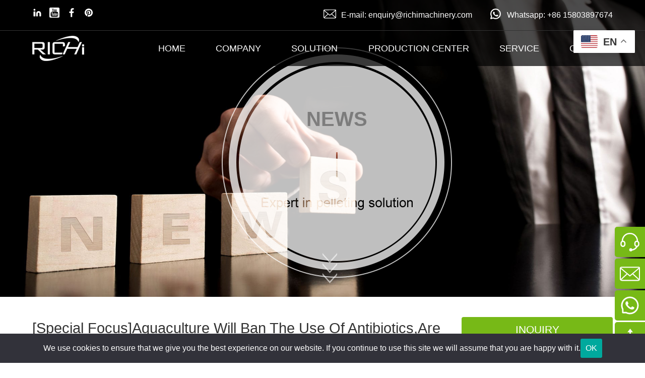

--- FILE ---
content_type: text/html
request_url: https://www.richimachinery.com/news/china-aquaculture-will-ban-the-use-o.html
body_size: 23828
content:
<!DOCTYPE html>
<html lang="en">

<head><script>(function(w,i,g){w[g]=w[g]||[];if(typeof w[g].push=='function')w[g].push(i)})
(window,'GTM-WZ5RP3K','google_tags_first_party');</script><script>(function(w,d,s,l){w[l]=w[l]||[];(function(){w[l].push(arguments);})('set', 'developer_id.dY2E1Nz', true);
		var f=d.getElementsByTagName(s)[0],
		j=d.createElement(s);j.async=true;j.src='/googlemetrics/';
		f.parentNode.insertBefore(j,f);
		})(window,document,'script','dataLayer');</script>
    <meta charset="UTF-8">
    <title>[Special Focus]Aquaculture Will Ban The Use Of Antibiotics,Are you ready? | RICHI</title>
    <meta name="keywords" content="aqua feed mill plant,floating fish feed plant,animal feed extruder machine">
    <meta name="description" content="Antibiotic treatment has obvious effects, which can effectively prevent diseases and improve farming benefits. However, the long-term use of antibiotics, drug residues and bacterial resistance problems are becoming more and more serious.">
    <meta name="viewport" content="width=device-width,initial-scale=1">
<base target="_blank">

<script>

    // default consent mode
    window.dataLayer = window.dataLayer || [];
    function gtag() { dataLayer.push(arguments); }
    gtag('consent', 'default', {
      'ad_user_data': 'granted',
      'ad_personalization': 'granted',
      'ad_storage': 'granted',
      'analytics_storage': 'granted',
    });
    dataLayer.push({'gtm.start': new Date().getTime(), 'event': 'gtm.js'});
  
    document.addEventListener("DOMContentLoaded", function(){
        var consentBanner = document.getElementById('cookie-banner');
        var grantButton = document.getElementById('ok-button');

        // Check local storage to see if it has been agreed
        var consentGranted = localStorage.getItem('consentGranted');
        localStorage.setItem("consentGranted", "true");
        executeConsentOperations();

        // click cookie button
        grantButton.addEventListener("click", function() {           
            // hide cookie banner
            consentBanner.classList.add('hidden');

        });

        function executeConsentOperations(){
            function gtag() { dataLayer.push(arguments); }
        
            gtag('consent', 'update', {
            ad_user_data: 'granted',
            ad_personalization: 'granted',
            ad_storage: 'granted',
            analytics_storage: 'granted',
            });
  
            // Load Tag Manager script.
            var gtmScript = document.createElement('script');
            gtmScript.async = true;
            gtmScript.src = 'https://www.googletagmanager.com/gtm.js?id=GTM-WZ5RP3K';
        
            var firstScript = document.getElementsByTagName('script')[0];
            firstScript.parentNode.insertBefore(gtmScript,firstScript);

        }
    });
      
    </script>

<link rel="preconnect" href="https://www.googletagmanager.com" />
<link rel="dns-prefetch" href="https://www.googletagmanager.com" />
    <link rel="canonical" href="https://www.richimachinery.com/news/china-aquaculture-will-ban-the-use-o.html">
    <link href='/static/css/public1209.css' rel='preload' as="style" onload="this.onload=null;this.rel='stylesheet'">
    <link href='/static/css/news1209.css' rel='preload' as="style" onload="this.onload=null;this.rel='stylesheet'">

    <link rel="preload" href="/static/img/sb_news.jpg" as="image" media="(min-width:769px)">
    <link rel="preload" href="/static/img/sb_news-768.jpg" as="image" media="(max-width:768px)">

    <script src='/static/js/jquery.js' defer></script>
    <script src='/static/js/public.js' defer></script>
     
</head>

<body>
    <!-- Header -->
    <style>
    *{margin:0;padding:0}
    body{overflow-x:hidden;font-size:16px;font-family:Arial,Helvetica,sans-serif}
    @media (min-width:0px){
        html{font-size:12px;}
      }
      @media (min-width: 320px){
        html{font-size:12px;}
      }
      @media (min-width: 340px){
        html{font-size:13px;}
      }
      @media (min-width: 360px){
        html{font-size:14px;}
      }
      @media (min-width: 380px){
        html{font-size:15px;}
      }
      @media (min-width: 420px){
        html{font-size:16px;}
      }
    li{list-style:none}
    img{display:block;border:none;pointer-events:none;width:100%;height:auto}
    a{color:#333;text-decoration:none}
    .container{margin:0 auto;width:90%;min-width:300px;max-width: 1180px;}
    .flex{display: flex; flex-wrap: wrap; justify-content: space-around;}
    .left{float:left}
    .right{float:right}
    .clear{clear:both}
    p{color:#333;font-size:1rem;line-height:2rem}
    p.center{text-align:center}
    .topbar{position:fixed;top:0;z-index:999999;width:100%;height:60px;border-bottom:1px solid #fff;line-height:60px;transition:all .2s}
    .topbar li{display:inline-block}
    .topbar a{color:#fff;font-size:1rem;text-decoration:none;transition:all .2s}
    .topbar a:hover{color:#77b917}
    .topbar .sns{float:left}
    .topbar .sns li{margin-right:10px}
    .topbar .sns li a{display:block}
    .topbar .right{position:relative;float:right}
    .topbar .right li{position:relative;margin-left:30px}
    .topbar .right li:hover dl{display:block}
    .topbar .right li svg{float:left;margin:15px 10px 0 0}
    .topbar .right dl{position:absolute;position:absolute;right:0;left:-40px;display:none;width:100px;background:rgba(0,0,0,.9);text-align:center;line-height:32px}
    .topbar .right dl a{display:block}header{position:fixed;top:61px;z-index:9999;width:100%;height:70px;transition:all .2s}
    .topbar.grey,header.grey{background:rgba(0,0,0,.7)}
    header.grey{top:0}
    .container.header{position:relative}
    .topbar.grey{border-bottom-color:#333}
    .logo{float:left;display:block;width:103px;height:70px;background:url(/static/img/logo.png) center center no-repeat;z-index:999}
    #nav_production>ul li a::before,#nav_solution>ul li a::before{opacity:0}
    #nav_production>ul li:first-child a,#nav_solution>ul li:first-child a{color:#77b917}
    #nav_production>ul li:first-child a::before,#nav_solution>ul li:first-child a::before{opacity:1}
    
    @media screen and (max-width:1024px){
      .topbar.grey{display:none !important}
      header{border-bottom:1px solid #fff}
      header .container{display:flex;flex-wrap:wrap;justify-content:space-between}
      header a.nav_email{width:40px;display:block;background:url(/static/img/mobile/nav_email_green.png) no-repeat;height:40px;float:left;background-size:contain;margin-top:18px}
      .header>div.menu{display:block;margin-top:20px;width:30px;height:30px;background:url(/static/img/menu.png) no-repeat;background-size:100%;padding:0}
      nav{position:fixed;top:71px;right:100%;overflow:hidden;width:100%;height:100%;overflow-y:scroll}
      nav>ul{background:rgba(0,0,0,.9)}
      nav li{margin:0 auto;width:90%;line-height:6vh;position:relative}
      nav a{color:#fff;font-size:1rem;display:inline-block}
      nav .flex>li>span{display:inline-block;position:absolute;right:0;top:0}
      nav .flex>li>span:after{display:inline-block;content:"+";font-size:1.5rem;color:#fff}
      nav .flex>li>span.active:after{content:"-"}
      nav .flex>li:first-child:after,nav .flex>li:last-child:after{display:none}
      nav .space{height:30%;background:0 0}
      .header>div.menu.mhide{background:url(/static/img/menu_hide.png) no-repeat;background-size:100%}
      nav li>div{display:none}
      nav li>div>ul{background:#fff}
      nav li>div a{color:#333}
      nav li>div img{display:none}
    } 
    
    @media screen and (min-width:1025px){
      nav{float:right;line-height:70px;width:calc(100% - 250px)}
      nav ul.flex{justify-content:space-between}
      nav .flex>li>a{display:block;color:#fff;font-size:1.1rem;transition:all .2s}
      nav a.on,nav a:hover{color:#77b917}
      nav li>div{float:right;display:none;position:absolute;top:70px;right:0;box-sizing:border-box;padding:30px;width:1160px;background:rgba(0,0,0,.8);color:#fff}
      nav .flex>li:hover>div{display:block}
      nav li>div>ul{float:left;width:200px}
      nav li>div>ul li{border-left:2px solid #fff}
      nav li>div a{color:#fff;transition:all .2s}
      nav li>div a:hover{color:#77b917}
      nav li>div a:hover::before{opacity:1}
      #nav_solution>ul{width:25%}
      .single_nav .imgs{float:right;width:800px}
      .single_nav .imgs ul{display:none;width:100%;flex-wrap:wrap;justify-content:space-between}
      .single_nav .imgs ul:first-child{display:flex}
      #nav_solution{justify-content:space-around}
      #nav_solution div{padding:15px 0 0 15px}
      #nav_production>ul{width:270px}
      #nav_production .imgs{float:right;width:460px}
      #nav_production .imgs li{padding: 20px;}
      header.grey{top:61px}
    } 
    
    @media screen and (max-width:900px){
      header{height:50px}
      .logo{height:40px;background-size:contain;margin-top:5px}
      header a.nav_email{margin-top:10px}
      .header>div.menu{margin-top:13px}
      nav{top:51px}
    }
    </style>
    <div class="topbar grey">
        <div class="container">
            <ul class="sns">
                <li><a href="https://www.linkedin.com/company/feed-wood-pellet-mill-manufacturer/"
                        title="Henan Richi Machinery Co.,Ltd | LinkedIn" target="_blank" rel="nofollow">
                        <svg t="1669966201479" class="icon" viewBox="0 0 1024 1024" version="1.1"
                            xmlns="http://www.w3.org/2000/svg" p-id="5200" width="20" height="20">
                            <path
                                d="M646.4 358.4a248.746667 248.746667 0 0 0-249.6 248.32v250.88a38.4 38.4 0 0 0 38.4 38.4h89.6a38.4 38.4 0 0 0 38.4-38.4v-250.88a82.773333 82.773333 0 0 1 91.733333-82.346667 85.333333 85.333333 0 0 1 74.666667 85.333334v247.893333a38.4 38.4 0 0 0 38.4 38.4h89.6a38.4 38.4 0 0 0 38.4-38.4v-250.88a248.746667 248.746667 0 0 0-249.6-248.32z"
                                p-id="5201" fill="#ffffff"></path>
                            <path
                                d="M128 396.8m38.4 0l115.2 0q38.4 0 38.4 38.4l0 422.4q0 38.4-38.4 38.4l-115.2 0q-38.4 0-38.4-38.4l0-422.4q0-38.4 38.4-38.4Z"
                                p-id="5202" fill="#ffffff"></path>
                            <path d="M224 224m-96 0a96 96 0 1 0 192 0 96 96 0 1 0-192 0Z" p-id="5203" fill="#ffffff"></path>
                        </svg>
                    </a></li>
                <li><a href="https://www.youtube.com/RICHIMACHINERY" title="RICHI MACHINERY - YouTube" rel="nofollow"
                        target="_blank">
                        <svg t="1669966698038" class="icon" viewBox="0 0 1025 1024" version="1.1"
                            xmlns="http://www.w3.org/2000/svg" p-id="10790" width="20" height="20">
                            <path
                                d="M919.363847 0 104.74909 0C46.925334 0 0 46.812397 0 104.692622L0 919.307378c0 57.880225 46.925334 104.692622 104.74909 104.692622l814.614757 0c57.823756 0 104.74909-46.755928 104.74909-104.692622L1024.112937 104.692622C1024.112937 46.812397 977.244072 0 919.363847 0zM589.926547 172.906584l49.861696 0 0 157.264806c0 30.210654 0.959965 29.307158 1.976398 33.090548 1.072902 4.009264 4.686887 13.439506 16.375869 13.439506 12.423073 0 15.867652-9.938458 16.827617-14.173597 0.790559-3.670453 1.694055-2.936363 1.694055-34.445792L676.662182 172.906584l49.805228 0 0 236.038381-50.48285 0 0.621154-11.914856L661.246278 390.649167c-3.896327 7.905592-8.413808 13.552443-13.947723 17.505239-5.590383 3.896327-11.858388 5.872725-19.312231 5.872725-8.583214 0-15.585309-1.863461-20.89335-5.533914-5.195103-3.557516-8.809088-7.96206-11.180765-13.552443-2.597552-6.211536-4.235138-12.931289-4.856292-19.538105-0.734091-7.623249-1.12937-23.377964-1.12937-46.868865L589.926547 172.906584C589.926547 172.906584 589.926547 172.906584 589.926547 172.906584zM416.681151 271.048858c0-24.620271 2.089335-43.65016 6.042131-57.146134 3.726922-12.479541 10.333738-22.305062 20.215727-29.871843C452.990405 176.181758 466.260505 172.285431 482.4105 172.285431c13.778317 0 25.580236 2.710489 35.236352 7.792655 9.373773 4.969229 16.601743 11.463108 21.514503 19.086357C544.187052 207.182971 547.6881 215.370905 549.551561 223.615308c1.919929 8.583214 2.879894 22.474468 2.879894 41.222014l0 41.560825c0 24.394397-0.959965 42.181979-2.710489 53.13687C548.026911 369.586412 544.299989 379.186059 538.709606 387.995147 533.119224 396.63483 526.173597 403.07224 517.30804 407.25091 508.160141 411.598985 497.374655 413.857726 485.290394 413.857726c-13.778317 0-25.467299-1.919929-34.841072-5.872725C441.753171 404.483953 435.089886 399.401787 430.459468 392.569097 425.716113 385.454064 422.215066 376.701445 420.125731 366.537113 417.86699 355.582221 416.73762 338.528731 416.73762 315.77192 416.73762 315.77192 416.681151 271.048858 416.681151 271.048858zM300.073674 88.82497l40.544392 130.498732c7.058564-34.106981 20.723944-81.314658 31.565898-130.498732l36.761001 0L361.624352 275.001654 361.285541 276.469836 361.285541 408.832028 318.200066 408.832028 318.200066 276.469836 317.861255 275.058123 263.312672 88.82497C263.312672 88.82497 300.073674 88.82497 300.073674 88.82497zM887.007389 818.793427c-6.43741 58.727253-58.557847 106.838425-117.002757 110.791221-172.116025 7.397375-343.723834 7.397375-515.78339 0-58.501379-3.952796-110.565347-52.063968-117.059226-110.791221-6.380942-92.947171-6.380942-184.256755 0-277.090989 6.43741-58.727253 58.557847-106.725488 117.059226-110.847689 172.059557-7.340907 343.667365-7.340907 515.78339 0 58.501379 4.122201 110.565347 52.120437 117.002757 110.847689C893.4448 634.536671 893.4448 725.846256 887.007389 818.793427zM484.556303 385.62347c7.22797 0 12.874821-4.348075 15.415904-11.858388C501.158046 370.320503 502.569758 363.770156 502.569758 345.926106L502.569758 243.66163c0-20.667475-1.185839-27.33076-2.428146-31.11415C497.600529 204.867762 492.010147 200.40675 484.725709 200.40675c-7.171501 0-12.818352 4.291607-15.472372 11.914856C467.898092 215.992059 466.542848 222.824749 466.542848 243.66163l0 99.44105c0 19.538105 1.411713 26.257858 2.65402 30.041248C471.794419 381.04952 477.384802 385.62347 484.556303 385.62347zM204.246609 559.546487l40.657329 0L252.978935 559.546487l0 8.300871 0 265.627881 51.047535 0 0-265.627881L304.02647 559.546487l8.018529 0 40.826734 0 0-51.951031L204.246609 507.595456 204.246609 559.546487zM445.649498 739.963384c0 29.420095-0.847028 36.704533-1.52465 39.810301-1.750524 7.623249-7.849123 12.253667-16.432337 12.253667-8.187934 0-14.117128-4.404544-16.037057-11.688982-0.847028-3.105768-1.750524-10.390206-1.750524-38.398588l0-155.683688L361.567884 586.256094l0 169.631411c0 22.361531 0.338811 37.269218 1.016433 44.610125 0.677622 6.719753 2.428146 13.383037 5.138635 19.651042 2.428146 5.646851 6.098599 9.994927 11.237234 13.326569 4.969229 3.444579 11.576045 5.082166 19.538105 5.082166 6.83269 0 12.761884-1.750524 17.956987-5.30804 5.364509-3.613985 10.051395-9.373773 13.891254-16.997022l15.302967 3.726922L444.971876 833.757582l49.014669 0 0-247.501489L445.705967 586.256094 445.649498 739.963384zM659.439285 598.792103c-2.65402-5.251572-6.493879-9.147899-11.576045-12.14073-5.251572-2.992831-11.688982-4.404544-19.086357-4.404544-6.211536 0-11.801919 1.52465-17.166428 4.856292-5.477446 3.501048-10.61608 8.639682-15.246498 15.867652L581.625676 625.727584l0-27.443697L581.625676 507.651925 533.288629 507.651925l0 325.879784 45.626558 0 2.823426-14.512408 3.952796-20.215727 10.729017 17.392302c4.743355 7.792655 9.994927 13.495974 15.528841 17.279365 5.251572 3.501048 10.729017 5.30804 16.71468 5.30804 8.470277 0 15.585309-2.992831 21.796846-8.809088 6.493879-6.324473 10.503143-13.383037 12.253667-21.966251 1.919929-9.48671 2.879894-24.507334 2.879894-23.490901l0-129.369361c0 0.564685 1.919929-12.874821-0.959965-39.584427C664.126172 609.972869 662.375648 604.495423 659.439285 598.792103zM617.370244 742.39153c0 23.15209-1.185839 30.210654-2.145803 33.881107-2.25874 7.96206-7.96206 12.592478-15.641778 12.592478-7.453844 0-13.157163-4.404544-15.528841-12.14073-1.12937-3.501048-2.371678-10.390206-2.371678-31.565898l0-65.559943c0-22.02272 1.12937-28.629536 2.145803-31.791772 2.202272-7.284438 7.96206-11.688982 15.359435-11.688982 7.623249 0 13.383037 4.630418 15.811183 12.479541 1.072902 3.444579 2.484615 10.333738 2.484615 31.11415l0 62.736517L617.370244 742.39153 617.370244 742.39153zM749.450094 717.206573l8.074997 0 75.385464 0 0-26.879012c0-24.337929-2.25874-52.233374-6.719753-65.2776-4.235138-12.592478-11.406639-22.305062-21.966251-29.815374-10.220801-7.22797-23.660307-11.01136-39.86677-11.01136-13.157163 0-24.902614 3.0493-34.897541 9.204367s-16.940554 14.79475-21.345098 26.483732c-4.630418 12.14073-7.058564 29.420095-7.058564 60.082497l0 75.950149c0 9.769053 1.12937 24.224992 3.162237 33.711702 2.032866 9.147899 5.70332 17.618176 10.898423 25.241425 4.912761 7.171501 12.084262 12.987758 21.119224 17.222896 9.260836 4.291607 20.215727 6.493879 32.525863 6.493879 12.592478 0 23.095621-2.202272 31.11415-6.380942 8.018529-4.235138 14.681813-10.729017 19.989853-19.312231 5.533914-8.922025 9.09143-17.44877 10.559612-25.128488 1.581118-8.074997 2.371678-20.046322 2.371678-35.631631l0-11.576045-44.948936 0 0 26.653138c0 14.117128-0.959965 23.321496-2.936363 28.85541-2.766957 7.510312-9.147899 11.914856-17.44877 11.914856-7.284438 0-12.931289-3.613985-15.472372-10.107864-1.242307-3.0493-2.65402-8.526745-2.65402-25.523768L749.337157 725.055696l0-7.792655 0.112937 0L749.450094 717.206573zM749.450094 682.478438l0-27.951914c0-20.554538 1.072902-17.44877 1.976398-20.215727 2.145803-6.606816 7.96206-10.503143 16.037057-10.503143 7.22797 0 12.761884 4.235138 14.964156 11.463108 0.903496 2.936363 2.032866 0.112937 2.032866 19.255763l0 27.951914 0 7.849123-8.074997 0-18.804015 0-8.074997 0C749.506562 690.327561 749.450094 682.478438 749.450094 682.478438z"
                                p-id="10791" fill="#ffffff"></path>
                        </svg>
                    </a></li>
                <li><a href="https://www.facebook.com/PelletMachine.Richi/" title="RICHI Facebook" rel="nofollow"
                        target="_blank">
                        <svg t="1669966789024" class="icon" viewBox="0 0 1024 1024" version="1.1"
                            xmlns="http://www.w3.org/2000/svg" p-id="12714" width="20" height="20">
                            <path
                                d="M745.317906 68.314898l0 142.583392-84.789105 0c-30.971385 0-51.861158 6.475482-62.668295 19.426445-10.807137 12.950963-16.210193 32.387641-16.210193 58.31208l0 102.071723 158.241001 0-21.050432 159.867034L581.650313 550.575574l0 409.91395L416.391479 960.489524 416.391479 550.576597 278.68107 550.576597 278.68107 390.709563l137.709385 0 0-117.731378c0-66.964134 18.723434-118.90511 56.170301-155.820881 37.445844-36.916794 87.312578-55.375192 149.600203-55.375192 52.931536 0 93.983511 2.155083 123.156948 6.464225L745.317906 68.314898 745.317906 68.314898z"
                                p-id="12715" fill="#ffffff"></path>
                        </svg>
                    </a></li>
                <li><a href="https://www.pinterest.com/cnrichipellet/" title="RICHI Machinery (cnrichipellet) | Pinterest"
                        rel="nofollow" target="_blank">
                        <svg fill="#ffffff" xmlns="http://www.w3.org/2000/svg" viewBox="0 0 30 30" width="20px"
                            height="20px">
                            <path
                                d="M15,3C8.373,3,3,8.373,3,15c0,5.084,3.163,9.426,7.627,11.174c-0.105-0.949-0.2-2.406,0.042-3.442 c0.218-0.936,1.407-5.965,1.407-5.965s-0.359-0.719-0.359-1.781c0-1.669,0.967-2.914,2.171-2.914c1.024,0,1.518,0.769,1.518,1.69 c0,1.03-0.655,2.569-0.994,3.995c-0.283,1.195,0.599,2.169,1.777,2.169c2.133,0,3.772-2.249,3.772-5.495 c0-2.873-2.064-4.882-5.012-4.882c-3.414,0-5.418,2.561-5.418,5.208c0,1.031,0.397,2.137,0.893,2.739 c0.098,0.119,0.112,0.223,0.083,0.344c-0.091,0.379-0.293,1.194-0.333,1.361c-0.052,0.22-0.174,0.266-0.401,0.16 c-1.499-0.698-2.436-2.889-2.436-4.649c0-3.785,2.75-7.262,7.929-7.262c4.163,0,7.398,2.966,7.398,6.931 c0,4.136-2.608,7.464-6.227,7.464c-1.216,0-2.359-0.632-2.75-1.378c0,0-0.602,2.291-0.748,2.853 c-0.271,1.042-1.002,2.349-1.492,3.146C12.57,26.812,13.763,27,15,27c6.627,0,12-5.373,12-12S21.627,3,15,3z">
                            </path>
                        </svg>
                    </a></li>
            </ul>
            <div class="right">
                <ul>
                    <li><a href="mailto:enquiry@richimachinery.com" title="mail to RICHI" rel="nofollow">
                            <svg t="1669967937421" class="icon" viewBox="0 0 1024 1024" version="1.1"
                                xmlns="http://www.w3.org/2000/svg" p-id="4600" width="25" height="25">
                                <path
                                    d="M1024.00144 220.64v574.32c0 5.76-0.736 11.456-1.824 17.072v0.064l-0.224 0.944A84.336 84.336 0 0 1 939.29744 880H101.08944a102.72 102.72 0 0 1-82.512-40.832 95.904 95.904 0 0 1-18.56-57.248V236.256a74.08 74.08 0 0 1 52.064-70.784l0.736-0.208 0.208-0.08A127.648 127.648 0 0 1 89.66544 160h883.424c1.328 0.512 2.64 1.232 4.032 1.44 25.52 4.32 40.592 19.152 45.344 44.496v0.08c0.88 4.816 1.536 9.712 1.536 14.608zM512.00144 591.232l451.152-379.472c-66.272-3.888-888.48-1.728-897.84 2.368L512.00144 591.2v0.064z m133.856-45.152l-114.112 96.144c-13.76 11.52-25.6 11.664-39.2 0.208l-48.272-40.752-63.84-53.936L81.02544 825.28l1.024 2.304h873.328L645.79344 546.08h0.064z m-304.864-31.68L51.79344 270.032v512.48l289.28-268.096h-0.08z m344.352-1.648l287.088 260.96V270.944L685.34544 512.768z"
                                    p-id="4601" fill="#ffffff"></path>
                            </svg>
                            E-mail: enquiry@richimachinery.com</a></li>
                    <li><a href="javascript:void(0);" class="whatsapp" title="Whatsapp: +86 15803897674" rel="nofollow">
                            <svg t="1669967989898" class="icon" viewBox="0 0 1024 1024" version="1.1"
                                xmlns="http://www.w3.org/2000/svg" p-id="7094" width="25" height="25">
                                <path
                                    d="M320.512 514.858667C306.090667 488.661333 298.666667 464.128 298.666667 441.258667c0-25.898667 6.954667-47.701333 20.48-66.730667a124.416 124.416 0 0 1 14.208-16.64l2.005333-2.133333 0.341333-0.384-0.384 0.426666 0.554667-0.597333A42.624 42.624 0 0 1 366.592 341.333333c8.789333 0 14.72 0.085333 19.968 0.341334h1.962667c11.349333 0 17.322667 3.754667 23.637333 16.554666l0.725333 1.578667v0.042667l0.853334 1.834666 13.952 32.768c11.008 25.898667 16.298667 38.144 17.493333 40.533334 4.224 8.149333 4.522667 14.634667 0.853333 21.717333l-1.493333 2.901333-1.664 3.2a52.266667 52.266667 0 0 1-7.808 11.392l-5.12 6.016c-4.266667 5.034667-6.357333 7.381333-8.106667 9.258667l-10.154666 10.666667 7.893333 12.416c14.677333 23.04 32.426667 44.245333 52.309333 61.397333 16.426667 14.208 33.28 25.6 51.2 34.858667 6.485333 3.328 19.413333 9.130667 29.44 13.397333l12.16 5.205333 8.832-9.941333c12.032-13.44 24.32-28.202667 28.885334-34.773333 7.253333-10.581333 13.354667-12.032 28.416-6.698667 6.826667 2.389333 41.984 18.602667 70.656 32.469333 3.242667 1.578667 3.242667 1.578667 8.32 3.925334 3.114667 1.493333 4.949333 2.432 6.613333 3.413333 3.413333 2.048 5.248 3.754667 6.656 5.973333 4.181333 6.741333 2.688 29.013333-5.546667 51.370667-7.722667 20.906667-44.970667 46.165333-73.002666 50.176-24.661333 3.584-45.568 2.432-66.688-4.053333-22.912-7.04-39.168-12.8-58.965334-21.077334-34.986667-14.634667-68.949333-36.864-101.717333-66.304a509.909333 509.909333 0 0 1-70.272-77.781333 624.213333 624.213333 0 0 1-5.418667-7.253333 245.546667 245.546667 0 0 1-20.949333-32z m-130.986667 319.530666l131.498667-39.466666a341.333333 341.333333 0 1 0-92.032-92.074667l-39.466667 131.541333z m-53.12-119.808A424.789333 424.789333 0 0 1 85.333333 512C85.333333 276.352 276.352 85.333333 512 85.333333s426.666667 191.018667 426.666667 426.666667-191.018667 426.666667-426.666667 426.666667a424.789333 424.789333 0 0 1-202.666667-51.114667l-163.584 49.066667a46.933333 46.933333 0 0 1-58.453333-58.453334l49.066667-163.584z"
                                    p-id="7095" fill="#ffffff"></path>
                            </svg>
                            Whatsapp: +86 15803897674</a></li>
                </ul>
            </div>
        </div>
    </div>
    <header class="grey" id="header">
        <div class="container header">
            <a href="/" title="Pellet Machine, Pelletizing Solutions Supplier & Manufacturer | RICHI" target="_self"
                class="logo" title="RICHI"></a>
            <a href="mailto:enquiry@richimachinery.com" title="mail to RICHI" rel="nofollow" class="nav_email"></a>
            <div class="menu"></div>
            <nav class="navbar">
                <ul class="flex">
                    <li><a href="/" title="Pellet Machine, Pelletizing Solutions Supplier & Manufacturer | RICHI"
                            target="_self" class="on">HOME</a></li>
                    <li data-nav="#nav_company">
                        <a href="/profile/" title="About Richi" target="_self">COMPANY</a>
                        <span></span>
                        <div id="nav_company" class="single_nav nav_list">
                            <ul>
                                <li><a href="/profile/" title="RICHI Story">About RICHI</a></li>
                                <li><a href="/news/" title="RICHI News">RICHI News</a></li>
                                <li><a href="/video/" title="Pellet mill and Related Equipment Live Demonstration">RICHI
                                        Video</a></li>
                                <li><a href="/sns/" title="Social Media">Social Media</a></li>
                            </ul>
                            <div class="imgs">
                                <ul>
                                  <li><img src="/static/img/nav1_1.jpg" width="375" height="140"
                                    alt="Richi Machinery"></li>
                                  <li><img src="/static/img/nav1_2.jpg" width="375" height="140"
                                    alt="Richi Machinery"></li>                                   
                                </ul>
                            </div>
                        </div>
                    </li>
                    <li data-nav="#nav_solution">
                        <a href="/solution/" title="Pelletizing Solutions" target="_self">SOLUTION</a>
                        <span></span>
                        <div id="nav_solution" class="nav_list">
                            <ul>
                                <li><a href="/solution/feed-production-line/" title="Feed production line">Feed Production
                                        Project Turnkey</a></li>
                                <li><a href="/solution/poultry-feed-plant/" title="Poultry Feed Plant">Poultry Feed
                                        Plant</a></li>
                                <li><a href="/solution/livestock-feed-mill/" title="Livestock Feed Mill">Livestock Feed
                                        Mill</a></li>
                                <li><a href="/solution/ruminant-feed-production-line/"
                                        title="Ruminant Feed Production Line">Ruminant
                                        Feed Production Line</a></li>
                                <li><a href="/solution/aquatic-feed-pellet-line/" title="Aquatic Feed Pellet Line">Aquatic
                                        Feed
                                        Pellet Line</a></li>
  
                                <li><a href="/solution/feed-production-line/" title="feed production line">More</a></li>
                                <div><img src="/static/img/nav2_1.jpg" width="220" height="60"
                                    alt="feed pellet production line"></div>
                            </ul>
                            <ul>
                                <li><a href="/solution/biomass-production-line/"
                                        title="Biomass Pellet Production Line">Biomass Pellet
                                        Production Line</a></li>
                                <li><a href="/solution/wood-pellet-production-line.html"
                                        title="Wood Pellet Production Line">Wood
                                        Pellet
                                        Production Line</a></li>
                                <li><a href="/solution/alfalfa-pellet-line.html"
                                        title="Alfalfa Pellet Production Line">Alfalfa Pellet
                                        Production Line</a></li>
                                <li><a href="/solution/palm-shell-pellet-line.html"
                                        title="Palm Shell Pellet Production Line">Palm Shell Pellet Line</a></li>
                                <li><a href="/solution/straw-pellet-production-line.html"
                                        title="straw pellet production line">Straw Pellet Production Line</a></li>
                                <li><a href="/solution/organic-fertilizer-pellet-line.html"
                                        title="organic fertilizer pellet production line">Organic Fertilizer Pellet Line</a>
                                </li>
                                <li><a href="/solution/biomass-production-line/" title="biomass production line">More</a>
                                </li>
                                <div><img src="/static/img/nav2_2.jpg" width="220" height="60"
                                    alt="biomass pellet production line"></div>
                            </ul>
                            <ul>
                                <li><a href="/solution/1-100tph-animal-feed-pellet-line/"
                                        title="Customizable Capacity">Customizable
                                        Capacity</a></li>
                                <li><a href="/solution/1-100tph-animal-feed-pellet-line/"
                                        title="1-100TPH Feed Pellet Line">1-100TPH
                                        Feed Pellet Line</a></li>
                                <li><a href="/solution/1-40tph-biomass-pellet-line/"
                                        title="1-30TPH Wood Pellet Line">1-30TPH Wood
                                        Pellet Line</a></li>
                                <li><a href="/solution/1-20tph-aquatic-feed-line/#sub_Column"
                                        title="1-20TPH Aquatic Feed Line">1-20TPH Aquatic Feed Line</a></li>
                                <li><a href="/solution/2.5-5tph-aquatic-shrimp-feed-pellet-making-plant.html"
                                        title="5TPH shrimp feed pellet making plant">5TPH Shrimp Feed Pellet Plant</a></li>
                                <li><a href="/solution/2tph-floating-fish-feed-production-line.html"
                                        title="2T/H floating fish Feed Processing Line">2T/H Floating Fish Feed Line</a>
                                </li>
                                <li><a href="/solution/1-100tph-animal-feed-pellet-line/"
                                        title="1-100tph animal feed pellet line">More</a></li>
                                <div><img src="/static/img/nav2_3.jpg" width="220" height="60"
                                    alt="customizable pellet production line"></div>
                            </ul>
                            <ul>
                                <li><a href="/case/" title="Customer Case">Customer Case</a></li>
                                <li><a href="/case/pellet-processing-plant-in-europe/" title="Project in europe">Project In
                                        Europe</a></li>
                                <li><a href="/case/pellet-projects-in-africa/" title="Project In Africa">Project In
                                        Africa</a></li>
                                <li><a href="/case/pellet-line-in-south-america/" title="Project In South America">Project
                                        In South America</a></li>
                                <li><a href="/case/pellet-lines-in-north-america/" title="Project In North America">Project
                                        In North America</a></li>
                                <li><a href="/case/pellet-production-line-in-asia/" title="Project In Asia">Project In
                                        Asia</a></li>
                                <li><a href="/case/"
                                        title="Complete Pellet Production Plant Case Overall the World">More</a></li>
                                <div><img src="/static/img/nav2_4.jpg" width="220" height="60"
                                    alt="pellet production line case"></div>
                            </ul>
                        </div>
                    </li>
                    <li data-nav="#nav_production">
                        <a href="/product/" title="Pellet Mill Machine for Sale" target="_self">PRODUCTION CENTER</a>
                        <span></span>
                        <div id="nav_production" class="nav_list">
                            <ul>
                                <li><a href="/product/feed-cleaning-system/" title="Feed Equipment">Feed Equipment</a></li>
                                <li><a href="/product/feed-cleaning-system/" title="Feed Cleaning System">Feed Cleaning
                                        System</a></li>
                                <li><a href="/product/feed-crushing-system/" title="Feed Crushing System">Feed Crushing
                                        System</a></li>
                                <li><a href="/product/feed-mixing-system/" title="Feed Mixing System">Feed Mixing System</a>
                                </li>
                                <li><a href="/product/batching-system/" title="Batching System">Batching System</a></li>
                                <li><a href="/product/feed-pelletizing-system/" title="Feed Pelletizing System">Feed
                                        Pelletizing
                                        System</a></li>
                                <li><a href="/product/fish-feed-machine/" title="Fish Feed Machine">Fish Feed Machine</a>
                                </li>
                                <li><a href="/product/feed-cooling-machine/" title="Feed Cooling Machine">Feed Cooling
                                        Machine</a></li>
                                <li><a href="/product/feed-packaging-system/" title="Packaging System">Packaging System</a>
                                </li>
                                <li><a href="/product/feed-conveyor-system/" title="Conveyor System">Conveyor System</a>
                                </li>
                                <li><a href="/product/feed-auxiliary-equipment/" title="Auxiliary Equipment">Auxiliary
                                        Equipment</a>
                                </li>
                            </ul>
                            <ul>
                                <li><a href="/product/wood-crusher/" title="Wood Pellet Equipment">Wood Pellet Equipment</a>
                                </li>
                                <li><a href="/product/wood-crusher/" title="Wood Crusher">Wood Crusher</a></li>
                                <li><a href="/product/wood-dryer/" title="Wood Dryer">Wood Dryer</a></li>
                                <li><a href="/product/wood-pellet-mill/" title="Wood Pellet Mill">Wood Pellet Mill</a></li>
                                <li><a href="/product/pellet-cooler/" title="Pellet Cooler">Pellet Cooler</a></li>
                                <li><a href="/product/wood-packaging-system/" title="Packaging System">Packaging System</a>
                                </li>
                                <li><a href="/product/wood-conveyor-system/" title="Conveyor System">Conveyor System</a>
                                </li>
                                <li><a href="/product/wood-auxiliary-equipment/" title="Auxiliary Equipment">Auxiliary
                                        Equipment</a>
                                </li>
                            </ul>
                            <div class="imgs">
                                <ul>
                                    <li><img src="/static/img/nav3_1.jpg" width="460" height="180"
                                        alt="wood pellet machine"></li>
                                    <li><img src="/static/img/nav3_2.jpg" width="460" height="180"
                                        alt="biomass pellet machine"></li>
                                </ul>
                            </div>
                        </div>
                    </li>
                    <li data-nav="#nav_service">
                        <a href="/service/" title="Customer Guide for Pelleting Solution" target="_self">SERVICE</a>
                        <span></span>
                        <div id="nav_service" class="single_nav nav_list">
                            <ul>
                                <li><a href="/service/introduction/" title="Service Introduction">Service Introduction</a>
                                </li>
                                <li><a href="/parts/" title="Genuine Spare Parts">Genuine Spare Parts</a></li>
                                <li><a href="/customer-guide/" title="Customer Guide">Customer Guide</a></li>
                                <li><a href="/turnkey/" title="Turnkey">Turnkey</a></li>
                                <li><a href="/faq/" title="FAQ">FAQ</a></li>
                            </ul>
                            <div class="imgs">
                                <ul>
                                    <li><img src="/static/img/nav4_1.jpg" width="375" height="163"
                                        alt="service introduction"></li>
                                    <li><img src="/static/img/nav4_2.jpg" width="375" height="163"
                                        alt="customer guide"></li>
                                </ul>
                            </div>
                        </div>
                    </li>
                    <li><a href="/contact/" title="Get Free Quotation">CONTACT</a></li>
                </ul>
                <div class="space"></div>
            </nav>
        </div>
    </header>

<!-- cookie -->
<style>
    #cookie-banner{position: fixed;z-index: 100000; bottom: 0;left: 0;width: 100%;background-color: rgba(50,50,58,1);color: #fff;text-align: center;transition: opacity 0.2s;opacity: 1;}
    #cookie-banner.hidden{opacity:0}
    .cookie{position: relative;padding: 10px;}
    .cookie .container{align-items: center;  justify-content: center;gap:20px}
    .cookie p{color: #fff;}
    .cookie #ok-button{background-color: #00a99d;border-radius: 3px;border: 0;padding: 10px;color: #fff;font-size: 1rem;cursor:pointer}
@media(max-width:768px){
    #cookie-banner{bottom:40px}
}
</style>
<div id="cookie-banner">
    <div class="cookie">
        <div class="container flex">
            <p>We use cookies to ensure that we give you the best experience on our website. If you continue to use this site we will assume that you are happy with it.</p>
            <button id="ok-button" class="cookie-button">OK</button>
        </div>
    </div>
</div>

    <!-- Header End -->
    <!-- content begin -->
    <style>
        .smallbanner{position:relative;overflow:hidden;width:100%;padding-top: 46%;margin-bottom:40px}
        .smallbanner picture img{position: absolute;width: 100%; height: 100%;left: 0; top: 0;}
        .smallbanner.sbno{margin-bottom:0}
        .smallbanner>div{box-sizing:border-box;padding:120px 30px 0;width:457px;height:457px;background:url(/static/img/bg_classname.png) no-repeat;color:rgba(0,0,0,.35);text-align:center;text-transform:uppercase;font-weight:700;font-size:2.5rem;position:absolute;top: calc(50% - 200px);left: calc(50% - 200px);}
        .smallbanner p{position:absolute;bottom:0;width:100%;height:70px}
        .smallbanner:after{position:absolute;bottom:10px;left:50%;display:block;width:29px;height:60px;background:url(/static/img/icon_down.png);content:"";animation:down 2s infinite ease-in-out}
        @keyframes down{0%{bottom:30px;opacity:.5}
        100%{bottom:10px;opacity:1}
        }    

        article{float:left;width:100%}
        article h1{color:#333;font-size:1.8rem;line-height: 2.8rem;font-weight: normal;}
        article img,article p{margin-bottom:15px}
        article img{width:100% !important; height:auto !important;}

        .news .btn_inquiry{display:block;margin-bottom:25px;width:100%;border-radius:4px;background:#77b917;color:#fff;text-align:center;font-size:1.3rem;line-height:50px}
        .news .right dl.list{margin-bottom:40px;width:100%;border-top:2px solid #77b917}
        .news .right dt{width:100%;border-bottom:1px solid #e5e5e5;background:#f2f4f5;color:#333;text-align:center;line-height:46px}
        .news .right dd{box-sizing:border-box;width:100%;border:1px solid #e5e5e5;border-top:none;padding:10px;line-height:2rem;}
        .news .right dd:before{display:none}

        @media screen and (min-width:1201px){
        .news .left{width:72%}
        .news .right{width:26%;min-width: 300px}
        }
        @media screen and (max-width:1200px) {
        .news .left{width: 100%;}
        .news .right{width:100%;padding-top:0;margin-bottom:5rem}
    }
        @media screen and (max-width:500px){
        .smallbanner{margin:50px 0 40px;padding-top: 56.25%;}
        .smallbanner>div{width:100%; height:100%;left:0;top:0;padding:0;background:rgba(0,0,0,.5);display:flex;align-items:center; justify-content: center;color:#fff}
        .smallbanner p,.smallbanner:after{display:none}
    }
    
    </style>     
    <div class="smallbanner sb_news">
        <picture>
            <source srcset="/static/img/sb_news.jpg" media="(min-width:769px)">
            <source srcset="/static/img/sb_news-768.jpg" media="(max-width:768px)">
            <img src="/static/img/sb_news.jpg" alt="news" width="1920" height="1080" loading="eager">
        </picture>
        <div>
                        NEWS
                    </div>
    </div>
    <!-- content -->
    <div class="container news">
        <div class="left">
            <article>
                <h1>[Special Focus]Aquaculture Will Ban The Use Of Antibiotics,Are you ready?</h1>
                <!--                 <div class="info">
                    <time dat-time="2020-07-11" class="iconfont icon-ios-shijian">2020-07-11</time>
                </div> -->
                <p>As we all know, antibiotics play a vital role in the aquaculture industry, and are even more indispensable for special aquaculture. Antibiotic treatment has obvious effects, which can effectively prevent diseases and improve farming benefits. However, the long-term use of antibiotics, drug residues and bacterial resistance problems are becoming more and more serious, so there are more and more calls to prohibit and reduce the use of antibiotics.</p>
<p>However, the Ministry of Agriculture of China has issued an announcement that from January 1, 2020, the production batch numbers of the 12 kinds of growth-promoting medicines and feed additives &quot;Veterinary Medicine Timing&quot; will be officially cancelled; from July 1, 2020, 12 kinds of growth-promoting medicines and feed additives will be banned in commodities Add to use in feed; from December 31, 2020, commercial feed containing 12 kinds of growth-promoting feed additives is prohibited from circulation. In 2020, the overall situation of China&#39;s feed&quot; prohibition of antibiotics&quot; is set! This status quo is particularly important for countries that export aquatic products to China. Although the policies and standards of different countries and regions are different, the ban of antibiotics is the ultimate direction of aquatic feed processing. Even if there are no very strict restrictions in your area, with the development of feed technology and animal aquaculture technology,finding methods, learning new breeding techniques, and researching new feed formulations are issues that the entire special aquaculture industry needs to pay attention to.</p>
<p style="text-align: center;"><img alt="China manufacturer Fish Feed Plant cost" src="/d/file/p/2020/07-09/5185452b467f6501b775e9c46cd6a13c.jpg" style="width: 800px; height: 500px;" /></p>
<p><span style="font-size:18px;"><strong>1.Antibiotics are used to treat diseases, not to prevent diseases</strong></span></p>
<p>As we all know, antibiotics play a decisive role in the aquaculture process: ① Prevention and treatment of epidemic diseases: the direct elimination of pathogenic bacteria and inhibition of disease prevention. ②Promote production: promote animal growth, increase daily gain, reduce feed-to-meat ratio, and improve animal feed utilization efficiency.</p>
<p>Taking P. vannamei as an example, various diseases will occur during the culture of P. vannamei, many farmers will use antibiotics to add to the feed, want to play a role in preventing diseases, but excessive abuse of antibiotics also brings many undesirable consequences, Summarized as follows:</p>
<p>(1) Long-term use of antibiotics will destroy the shrimp and the microbial community in the water body, reduce the immunity of the shrimp and destroy the stability of the water body;</p>
<p>(2) Long-term use of antibiotics will cause the emergence of drug-resistant strains. Once the disease occurs, no medicine will be available, resulting in breeding failure;</p>
<p>(3) Long-term use of antibiotics will cause antibiotic residues in the shrimp and cause hidden dangers to food safety;</p>
<p>(4) Long-term use of antibiotics will also cause water pollution and affect drinking water safety.</p>
<p>But in the breeding process, it is difficult for us to avoid the occurrence of diseases, then we will consider antibiotics. So first of all, it is necessary to determine whether the disease of P. vannamei is viral or bacterial, or environmental factors. At present, only antibiotics for bacterial diseases can be effective. In other cases, it is not only ineffective, but also increases costs and produces resistant strains. Pollution water environment.</p>
<p>Therefore, we must know that antibiotics are used to treat diseases, not to prevent diseases. And to prevent disease. The large-scale use of feed antibiotics and the emergence of bacterial resistance have an impact on food safety and human health. These problems can be avoided through prohibition of antibiotics, so it has a positive effect on the sustainable development of the industry. However, in the short term, it is a huge impact on the aquaculture industry.</p>
<p style="text-align: center;"><img alt="shirimp fish floating and sinking feed production equipment supplier" src="/d/file/p/2020/07-09/cd42ce7b05e3e75b6666304d926cb25f.jpg" style="width: 800px; height: 500px;" /></p>
<p><strong><span style="font-size:18px;">2. Take Chinese aquaculture as an example</span></strong></p>
<p>The current level of aquaculture management in China is relatively low, and the environmental facilities and conditions are not ideal. Prohibit the use of antibiotic feed will increase the mortality rate of aquatic products, reduce the production level of the aquaculture industry, and greatly increase the cost of aquaculture. The absence of antibiotics in feed may cause a large increase in antibiotics used for on-site treatment in aquaculture. The total amount of antibiotics used in the aquaculture industry may not be reduced in the early stages of the &quot;Prohibition of feed antibiotics&quot; , and aquaculture faces huge challenges.</p>
<p>In order to better meet the arrival of the era of resistance-free, we should make plans to replace antibiotics in advance. In aquaculture, we should start from four aspects: selection of feed substitution products, optimization of feed formulations, feed processing technology, feeding management technology, and truly respond to the form and policy of the country.</p>
<p>①Selection of alternative antibiotic products in feed</p>
<p>Additives with nutritional functions and pharmacological effects should be selected to improve the production performance of aquatic animals; natural green extracts should be selected to effectively improve the balance of flora in the intestines of aquatic animals, reduce the occurrence of intestinal diseases in aquatic animals, and improve the digestibility of feed ; Additives with immunoregulatory effects should be selected to maintain the body&rsquo;s normal immune function, improve disease resistance, and ensure the health of aquatic animals; select additives that effectively promote metabolism, significantly reduce liver and pancreas fat content, reduce liver damage, and significantly improve Liver and gallbladder function of aquatic animals, good body color and body shape, and excellent commercial traits.</p>
<p>② Optimize <a href="https://www.richimachinery.com/customer-guide/raw-materials_formula">aquatic feed formula</a></p>
<p style="text-align: center;"><img alt="aquatic shrimp floating fish fodder feed maker equipment price" src="/d/file/p/2020/07-09/05cfef3b29087d2a7548963c2fc0599f.jpg" style="width: 800px; height: 500px;" /></p>
<p>Optimize the formula and strengthen the raw material quality control. The formulator will optimize the raw material combination according to the feeding target and the actual situation of the feed enterprise. The ultimate goal is to maximize the genetic potential of animals. Precise formula is the core of achieving resistance-free. To achieve precise formula, first of all, it is necessary to clarify the feeding target and return to the aquatic animal itself to consider the formula. In terms of raw material selection, selection and combination should be based on aquatic animal diet and raw material characteristics:</p>
<p>(1) Pay attention to the absolute content of nutrients in raw materials, and consider the balance and digestibility of nutrients.</p>
<p>(2) Pay attention to the types and contents of anti-nutritional factors in raw materials, especially soybean anti-nutritional factors.</p>
<p>(3) In terms of fiber source, reduce the source of corn fiber and increase the functional fiber conducive to intestinal development.</p>
<p>(4) Consider the physical properties of the raw materials, especially the processing attributes. Ease of crushing, storage performance, moisture absorption, fluidity, granulation performance, etc.</p>
<p>(5) Pay attention to the stability of raw material supply. To keep the formulation stable, the raw material needs to be supplied steadily for a long time. According to aquatic animal objects, the implementation of dynamic nutrition standards, accurate optimization of nutrients, special attention to disease-resistant nutrients.</p>
<p><span style="font-size:18px;"><strong>3. Feed processing technology</strong></span></p>
<p>Forbidden feed resistance is not simply to take out antibiotics, and replace it with several so-called anti-additive additives. You should sit back and relax, and you should treat it as a systematic project. Prohibition of antibiotics is a complete revolution for feed production enterprises.</p>
<p>Each unit of the production link needs to cooperate closely. Through the optimization of process parameters and the adjustment of equipment selection, the pressure of formula without antibiotics can be reduced, and the idea of ​​non-resistance formula can be realized.</p>
<p>(1) In most aquatic feed formulations, more than 60% are plant-based raw materials, consider how to remove anti-nutritional factors from plant-based raw materials through processing; improve the hygienic quality of feed through processing, especially mycotoxins to ensure biological safety; The key to improving the utilization rate of aquatic feed through processing is to select an appropriate curing method and molding mode.</p>
<p>(2) Maintain the activity of functional substances, such as enzyme preparations, probiotics, vitamins, and most of the functional substances are heat-sensitive substances.</p>
<p>(3) Improve the on-site production process, choose a reasonable crushing fineness, fully adjust the aging, and select a reasonable material type (expansion or granules) according to the aquatic animal&#39;s diet.</p>
<p><span style="font-size:18px;"><strong>4. Feeding management technology</strong></span></p>
<p>Do environmental management, maintain a good growth environment, do a good job of water quality control, reduce water pollution, and reduce the chance of stress and pathogen exposure.</p>
<p>Carry out aquaculture immunization monitoring, establish aquaculture standardization and standardized immunization procedures; screen sensitive disinfectants according to the characteristics of the farm, standardize the farm disinfection technology, establish a disinfectant type suitable for the farm and applicable specifications, and a strict biological safety and epidemic prevention system ; Develop daily aquatic care and treatment programs.</p>
<p>Stopping antibiotics for aquatic feed is imminent, but the road to breeding without antibiotics is still very long, Let&#39;s join hands and forge ahead!</p>
<p>[Expand knowledge:Richi Mahcinery&nbsp;<a href="https://www.richimachinery.com/solution/1-20tph-aquatic-feed-line">complete customized aquatic feed processing line</a> solution]</p>
<p>1.<a href="https://www.richimachinery.com/solution/fish-feed-pellet-line.html">Fish feed pellet making plant</a></p>
<p>2.<a href="https://www.richimachinery.com/solution/shrimp-feed-pellet-line.html">Shrimp feed processing line</a></p>
<p>3.<a href="https://www.richimachinery.com/solution/carb-feed-pellet-line.html">Carb Feed Pellet Production Line</a></p>                <div class="bottomTxt">
                    <p>If you want to built one complete pellet production line in your country, pls send the inquiry to
                        us. We will customized design according to your requirement. </p>
                </div>
                <a href="javascript:void(0)" title="Get The Quotation and Video" target="_self"
                    class="bottomButton butt">Get The Quotation and Video.</a>
            </article>
            <div class="clear"></div>
            <div class="hotkey">
                <p><a href="https://www.richimachinery.com/solution/fish-feed-pellet-line.html">aquatic fish feed pellet processing plant</a>&nbsp; <a href="https://www.richimachinery.com/product/feed-pelletizing-system">fish feed pellet machine</a></p>            </div>
            <div class="pan">
                <span>Previous: <a target='_self' href='/news/modern-manufacturing-helps-richi-to-keep-up-with-68-increased-orders.html'>Modern Manufacturing Helps RICHI To Keep Up With 68 Increased Orders!</a></span>
                <span>Next: <a target='_self' href='/news/what-should-we-learn-from-no-antibiotics-management-of-American-broiler-chickens.html'>What should we learn from &quot;No Antibiotics&quot; management of American broiler chickens?</a>            </div>
            <h4 class="lt">Products Recommended</h4>
            <div class="pro_recom">
                                <dl>
                    <dt>
                        <a href="/product/feed-processing-machinery.html" title="SZLH-858 Feed Processing Machinery"><img loading="lazy" decoding="async"
                                src="/d/file/p/2020/06-15/14a8246ae8d46231cd3d413d527443fa.jpg" width="280" height="240" alt="SZLH-858 Feed Processing Machinery"></a>
                    </dt>
                    <dd>
                        <a href="/product/feed-processing-machinery.html" title="SZLH-858 Feed Processing Machinery">
                            SZLH-858 Feed Processing Machinery                        </a>
                    </dd>
                </dl>
                                <dl>
                    <dt>
                        <a href="/product/feed-mill-plant-for-sale.html" title="SZLH-508 Feed Pellet Mill"><img loading="lazy" decoding="async"
                                src="/d/file/p/2020/06-15/5f235467df20679407003f572db70f8d.jpg" width="280" height="240" alt="SZLH-508 Feed Pellet Mill"></a>
                    </dt>
                    <dd>
                        <a href="/product/feed-mill-plant-for-sale.html" title="SZLH-508 Feed Pellet Mill">
                            SZLH-508 Feed Pellet Mill                        </a>
                    </dd>
                </dl>
                                <dl>
                    <dt>
                        <a href="/product/feed-mill-machine.html" title="SZLH-420 Feed Mill Machine"><img loading="lazy" decoding="async"
                                src="/d/file/p/2020/06-11/3c0dd5fb9f954cc8452f315b779f470d.jpg" width="280" height="240" alt="SZLH-420 Feed Mill Machine"></a>
                    </dt>
                    <dd>
                        <a href="/product/feed-mill-machine.html" title="SZLH-420 Feed Mill Machine">
                            SZLH-420 Feed Mill Machine                        </a>
                    </dd>
                </dl>
                            </div>
        </div>

        <div class="right">
            <a href="/customer-guide/" class="btn_inquiry" title="INQUIRY">INQUIRY</a>
            <dl class="list">
                <dt>
                    MOST POPULAR
                </dt>
                                <dd>
                    <a href="/customer-guide/what-is-the-daily-feed-intake-of-chickens-layers-and-broilers.html" title="How to confirm the capacity about chicken feed pellet line?  What is the daily feed intake of chickens (layers and broilers)?">
                        How to confirm the capacity about chicken feed pellet line?  What is the daily feed intake of chickens (layers and broilers)?                        <time>
                            2024-07-03                        </time>
                    </a>
                </dd>
                                <dd>
                    <a href="/customer-guide/what-equipments-are-needed-to-set-up-a-poultry-livestock-chicken-duck-pig-feed-processing-plant.html" title="What equipments are needed to set up a poultry livestock chicken duck pig feed processing plant?">
                        What equipments are needed to set up a poultry livestock chicken duck pig feed processing plant?                        <time>
                            2021-04-27                        </time>
                    </a>
                </dd>
                                <dd>
                    <a href="/customer-guide/how-do-cattle-farms-save-cattle-feed-costs.html" title="How do cattle farms save cattle feed costs?">
                        How do cattle farms save cattle feed costs?                        <time>
                            2021-04-27                        </time>
                    </a>
                </dd>
                                <dd>
                    <a href="/customer-guide/how-to-make-paper-pellets-by-waste-paper-pellet-mill-machine.html" title="How To Make Paper Pellets By Waste Paper Pellet Mill Machine?">
                        How To Make Paper Pellets By Waste Paper Pellet Mill Machine?                        <time>
                            2021-04-27                        </time>
                    </a>
                </dd>
                                <dd>
                    <a href="/customer-guide/how-to-choose-sow-feed.html" title="How to choose sow feed?">
                        How to choose sow feed?                        <time>
                            2021-04-27                        </time>
                    </a>
                </dd>
                                <dd>
                    <a href="/customer-guide/reasons-for-the-whitening-of-eggshells.html" title="Reasons for the whitening of eggshells">
                        Reasons for the whitening of eggshells                        <time>
                            2021-04-22                        </time>
                    </a>
                </dd>
                                <dd>
                    <a href="/customer-guide/how-to-make-chicken-manure-fertilizer.html" title="How to make chicken manure fertilizer?">
                        How to make chicken manure fertilizer?                        <time>
                            2021-04-17                        </time>
                    </a>
                </dd>
                                <dd>
                    <a href="/customer-guide/what-should-I-do-if-the-lamb-eats-too-much-corn.html" title="Be careful when feeding corn to sheep! What should I do if the lamb eats too much corn?">
                        Be careful when feeding corn to sheep! What should I do if the lamb eats too much corn?                        <time>
                            2021-04-17                        </time>
                    </a>
                </dd>
                            </dl>

        </div>
    </div>
    <div class="clear"></div>
    <!-- footer -->
    <!-- footer -->
<footer>
    <div class="container bg">
        <dl>
            <dt><a href="/contact/" title="CONTACT US">CONTACT US</a></dt>
            <dd>Mob: 0086-158-03897674</dd>
            <dd>E-mail: <a href="mailto:enquiry@richimachinery.com " title="mail to RICHI"
                    rel="nofollow">enquiry@richimachinery.com </a></dd>
            <dd>WhatsApp: +86 15803897674</dd>
            <dd>Address: Longhai 2nd Rd & 10th St,
                <br>Kaifeng City, Henan Province, China
            </dd>
            <ul class="fsns">
                <span>Follow us:</span>
                <li><a href="https://www.linkedin.com/company/feed-wood-pellet-mill-manufacturer/"
                        title="Henan Richi Machinery Co.,Ltd | LinkedIn" target="_blank" rel="nofollow">
					<svg t="1669970514406" class="icon" viewBox="0 0 1024 1024" version="1.1" xmlns="http://www.w3.org/2000/svg" p-id="1976" width="30" height="30"><path d="M512 1024C229.2224 1024 0 794.7776 0 512 0 229.2224 229.2224 0 512 0c282.7776 0 512 229.2224 512 512 0 282.7776-229.2224 512-512 512z m-137.762133-286.378667V397.380267h-102.4V737.621333h102.4z m-51.2-488.448c-33.024 0-54.5792 22.954667-53.9136 53.589334-0.682667 29.218133 20.8896 52.872533 53.248 52.872533 33.672533 0 55.2448-23.6544 55.2448-52.8896-0.682667-30.6176-21.572267-53.572267-54.5792-53.572267z m133.410133 488.448h102.4V541.405867c0-9.728 1.365333-20.1728 4.061867-26.453334 6.724267-19.456 23.569067-39.645867 51.882666-39.645866 37.034667 0 51.882667 29.917867 51.882667 73.762133V737.621333h102.4V535.842133c0-100.181333-50.517333-146.1248-117.9136-146.1248-54.562133 0-88.251733 32.7168-101.7344 54.272h-2.030933l-4.7104-46.609066h-88.9344c1.348267 29.917867 2.696533 66.0992 2.696533 108.544V737.621333z" fill="#0073B1" p-id="1977"></path></svg>
						</a></li>
                <li><a href="https://www.youtube.com/RICHIMACHINERY" title="RICHI MACHINERY - YouTube" target="_blank" rel="nofollow">
				<svg t="1669970679445" class="icon" viewBox="0 0 1024 1024" version="1.1" xmlns="http://www.w3.org/2000/svg" p-id="3890" width="30" height="30"><path d="M782.336 633.856c-10.752 39.972571-24.027429 59.392-60.928 66.56 0 0-95.707429 7.204571-195.584 7.204571-110.08 0-225.792-7.204571-225.792-7.204571-37.376-4.608-54.784-29.184-62.939429-66.56 0 0-10.752-64.512-10.752-128.512 0-61.952 10.752-123.867429 10.752-123.867429 10.752-38.4 20.955429-61.988571 62.902858-66.596571 0 0 103.972571-5.632 208.932571-5.632 106.020571 0 212.48 5.632 212.48 5.632 39.972571 4.608 49.188571 26.660571 60.928 66.596571 0 0 10.752 67.072 10.752 132.059429 0 60.928-10.752 120.32-10.752 120.32M512 0C228.864 0 0 228.900571 0 512c0 282.624 229.412571 512 512 512 282.624 0 512-229.376 512-512 0-283.099429-229.376-512-512-512" p-id="3891" fill="#ff131d"></path><path d="M449.462857 610.230857l163.84-105.947428-163.84-106.057143z" p-id="3892" fill="#ff131d"></path></svg>
				</a></li>
                <li><a href="https://www.facebook.com/PelletMachine.Richi/" title="RICHI Facebook" target="_blank" rel="nofollow">
				<svg t="1669970793450" class="icon" viewBox="0 0 1024 1024" version="1.1" xmlns="http://www.w3.org/2000/svg" p-id="5837" width="30" height="30"><path d="M1024 512c0-282.763636-229.236364-512-512-512C229.236364 0 0 229.236364 0 512s229.236364 512 512 512C794.763636 1024 1024 794.763636 1024 512zM374.504727 512 374.504727 414.021818l60.043636 0L434.548364 354.769455c0-79.918545 23.877818-137.495273 111.383273-137.495273l104.075636 0 0 97.745455-73.262545 0c-36.724364 0-45.056 24.389818-45.056 49.943273l0 49.058909 112.919273 0L629.201455 512l-97.512727 0 0 295.517091L434.548364 807.517091 434.548364 512 374.504727 512z" p-id="5838" fill="#1278f4"></path></svg>
				</a></li>
                <li><a href="https://www.pinterest.com/cnrichipellet/"
                        title="RICHI Machinery (cnrichipellet) | Pinterest" target="_blank" rel="nofollow">
				<svg xmlns="http://www.w3.org/2000/svg"  viewBox="0 0 48 48" width="30px" height="30px"><circle cx="24" cy="24" r="20" fill="#E60023"/><path fill="#FFF" d="M24.4439087,11.4161377c-8.6323242,0-13.2153931,5.7946167-13.2153931,12.1030884	c0,2.9338379,1.5615234,6.5853882,4.0599976,7.7484131c0.378418,0.1762085,0.581543,0.1000366,0.668457-0.2669067	c0.0668945-0.2784424,0.4038086-1.6369019,0.5553589-2.2684326c0.0484619-0.2015381,0.0246582-0.3746338-0.1384277-0.5731201	c-0.8269653-1.0030518-1.4884644-2.8461304-1.4884644-4.5645752c0-4.4115601,3.3399658-8.6799927,9.0299683-8.6799927	c4.9130859,0,8.3530884,3.3484497,8.3530884,8.1369019c0,5.4099731-2.7322998,9.1584473-6.2869263,9.1584473	c-1.9630737,0-3.4330444-1.6238403-2.9615479-3.6153564c0.5654297-2.3769531,1.6569214-4.9415283,1.6569214-6.6584473	c0-1.5354004-0.8230591-2.8169556-2.5299683-2.8169556c-2.006958,0-3.6184692,2.0753784-3.6184692,4.8569336	c0,1.7700195,0.5984497,2.9684448,0.5984497,2.9684448s-1.9822998,8.3815308-2.3453979,9.9415283	c-0.4019775,1.72229-0.2453003,4.1416016-0.0713501,5.7233887l0,0c0.4511108,0.1768799,0.9024048,0.3537598,1.3687744,0.4981079l0,0	c0.8168945-1.3278198,2.0349731-3.5056763,2.4864502-5.2422485c0.2438354-0.9361572,1.2468872-4.7546387,1.2468872-4.7546387	c0.6515503,1.2438965,2.5561523,2.296936,4.5831299,2.296936c6.0314941,0,10.378418-5.546936,10.378418-12.4400024	C36.7738647,16.3591919,31.3823242,11.4161377,24.4439087,11.4161377z"/></svg>		
				</a></li>
            </ul>
        </dl>
        <dl>
            <dt>QUICK LINK</dt>
            <dd><a href="/product/wood-pellet-mill/" title="Pellet Machine">Pellet Machine</a></dd>
            <dd><a href="/solution/1-100tph-animal-feed-pellet-line/" title="Pelletizing Solution">Pelletizing
                    Solution</a></dd>
            <dd><a href="/solution/feed-production-line/" title="Feed Pellet Production Line">Feed Pellet Production
                    Line </a></dd>
            <dd><a href="/solution/biomass-production-line/" title="Biomass Pellet Production Line">Biomass Pellet
                    Production Line </a></dd>
            <dd><a href="/solution/organic-fertilizer-pellet-line.html" title="Organic Fertilizer Pellet Line">Organic
                    Fertilizer Pellet Line</a></dd>
            <dd><a href="/customer-guide/" title="Customer Guide">Customer Guide</a></dd>
        </dl>
        <dl>
            <dt>Get Quote</dt>
            <form action="/e/enews/index.php" method="post" enctype="multipart/form-data" name="footerform"
                id="footerform">
                <input type="hidden" name="enews" value="AddFeedback">
                <input type="hidden" name="bid" value="2">
                <input type="hidden" name="title" value="Footer form">
                <input type="hidden" id="ref" value="RICHI" name="ref">
                <input type="hidden" name="ecmsfrom" value="9">
                <input type="hidden" name="screenwh" value="">
                <input type="hidden" name="language" value="">
                <input type="hidden" name="os" value="">
                <input type="hidden" name="browser" value="">
                <input type="hidden" name="site" value="richimachinery">
                <ul>
                    <li><input type="text" name="name" placeholder="Name (*)" required>
                    </li>
                    <li><input type="email" name="email" placeholder="E-mail (*)" required>
                    </li>
                    <li><input type="text" name="mycall" pattern="^[0-9+\-.\(\)]{7,}$" placeholder="Telephone (*)" required></li>
                    <li><input type="text" name="company" placeholder="Company"></li>
                    <li><input type="text" name="country" placeholder="Country"></li>
                </ul>
                <div class="textarea">
                    <label>Message... (*)</label>
                    <textarea name="saytext"
                        placeholder="Submit your requirement here,&#10;eg: capacity per hour requirement, main raw materials name list, or even budget."
                        required></textarea>
                </div>
                <input type="submit" class="sub" value="Submit" id="formsubmit">
            </form>
                <div id="alert" class="output"></div>
        </dl>
    </div>
    <div class="finfo">
        <div class="container">
            <a target="_self" href="/" class="flogo" title="Richi Machinery"></a>
            <span>Copyright © 2015-2025 by HENAN RICHI MACHINERY CO, LTD. All rights reserved.</span>
        </div>
    </div>
</footer>
<script>
    document.getElementById("ref").value = window.location.href;
</script>


    <!-- popup form -->
<div class="popupForm">
    <div class="formContent">
        <span class="formClose">&times;</span>
        <dl>
            <dt><svg class="icon" viewBox="0 0 1024 1024" version="1.1" xmlns="http://www.w3.org/2000/svg"
                width="40" height="40">
                <path
                    d="M659.655431 521.588015q23.970037-6.71161 46.022472-13.423221 19.17603-5.752809 39.310861-11.505618t33.558052-10.546816l-13.423221 50.816479q-5.752809 21.093633-10.546816 31.640449-9.588015 25.88764-22.531835 47.940075t-24.449438 38.35206q-13.423221 19.17603-27.805243 35.475655l-117.932584 35.475655 96.838951 17.258427q-19.17603 16.299625-41.228464 33.558052-19.17603 14.382022-43.625468 30.202247t-51.29588 29.243446-59.925094 13.902622-62.801498-4.314607q-34.516854-4.794007-69.033708-16.299625 10.546816-16.299625 23.011236-36.434457 10.546816-17.258427 25.40824-40.749064t31.161049-52.254682q46.022472-77.662921 89.168539-152.449438t77.662921-135.191011q39.310861-69.992509 75.745318-132.314607-45.06367 51.775281-94.921348 116.014981-43.146067 54.651685-95.88015 129.917603t-107.385768 164.434457q-11.505618 18.217228-25.88764 42.187266t-30.202247 50.816479-32.599251 55.131086-33.078652 55.131086q-38.35206 62.322097-78.621723 130.397004 0.958801-20.134831 7.670412-51.775281 5.752809-26.846442 19.17603-67.116105t38.35206-94.921348q16.299625-34.516854 24.928839-53.692884t13.423221-29.722846q4.794007-11.505618 7.670412-15.340824-4.794007-5.752809-1.917603-23.011236 1.917603-15.340824 11.026217-44.58427t31.161049-81.977528q22.052434-53.692884 58.007491-115.535581t81.018727-122.726592 97.797753-117.932584 107.865169-101.153558 110.262172-72.389513 106.906367-32.11985q0.958801 33.558052-6.71161 88.689139t-19.17603 117.932584-25.88764 127.520599-27.805243 117.453184z"
                    fill="#333333"></path>
            </svg>CONTACT US</dt>
            <p class="m-txt">Please send your requirements, RICHI's consultants will get back to you quickly.</p>
            <dd>
                <div class="txt">
                    <p>Please specify your requirement by referring to the following aspects，RICHI's consultants will get
                        back to you quickly :</p>
                    <ol>
                        <li><i>1</i><span>What capacity will meet your demand? (Key point)</span></li>
                        <li><i>2</i><span>What kind of raw material and expected final product are you planning to have?
                                (Right solution begins from material and product)</span></li>
                        <li><i>3</i><span>When is the project supposed to be running? (Key info for A-Z project
                                programming)</span></li>
                        <li><i>4</i><span>Budget for machinery purchasing? (Key infomation for right model)</span></li>
                        <li><i>5</i><span>Points that you really focus on. (Customized service from our project
                                consultant)</span></li>
                    </ol>
                </div>
                <div class="form-r">
                    <form action="/e/enews/index.php" method="post" enctype="multipart/form-data" name="common"
                        id="common">
                        <input type="hidden" name="enews" value="AddFeedback">
                        <input type="hidden" name="bid" value="2">
                        <input type="hidden" name="title" value="Popup form">
                        <input type="hidden" name="ecmsfrom" value="9">
                        <input type="hidden" name="screenwh" value="">
                        <input type="hidden" name="language" value="">
                        <input type="hidden" name="os" value="">
                        <input type="hidden" name="browser" value="">
                        <input type="hidden" id="ref" value="RICHI" name="ref">
                        <input type="hidden" name="site" value="richimachinery">

                        <input type="text" name="name" placeholder="* Name:" required>
                        <input type="email" name="email" placeholder="* E-mail:" required>
                        <input type="text" name="mycall" pattern="^[0-9+\-.\(\)]{7,}$" placeholder="* Tel:" required>
                        <input type="text" name="company" placeholder="Company:">
                        <input type="text" name="country" placeholder="Country:">
<div class="select">
    <label for="material">Application:</label>
    <select name="material" id="material" class="form-select" style="color: #999; font-size: .8rem;">
        <option selected>Select</option>
        <option value="Animal Feed Production(Pellet/Mash Feed/Premix)">Animal Feed Production (Pellet/Mash Feed/Premix)</option>
        <option value="Biomass Wood Pellet Production(Agricultural And Forestry Waste,Wood,Grass,Straw)">Biomass Wood Pellet Production (Agricultural And Forestry Waste, Wood, Grass, Straw)</option>
        <option value="Organic Fertilizer Pellet Production( Manure And Various Wastes)">Organic Fertilizer Pellet Production (Manure And Various Wastes)</option>
        <option value="Other Pellet Production(Cat Litter, Waste Tire, Rubber, PET, RDF, Waste Paper, etc)">Other Pellet Production (Cat Litter, Waste Tire, Rubber, PET, RDF, Waste Paper, etc)</option>
    </select>
</div>
				<!-- <div class="capacity"><input type="text" name="capacity" placeholder="Your Capacity:"><span> T/H</span></div> -->
                        <div class="textarea">
<label>Message... (*)</label>
<textarea name="saytext" placeholder="Submit your requirement here,&#10;eg: capacity per hour requirement, main raw materials name list, or even budget." required></textarea>
</div>
                        <input type="submit" class="sub" value="Send Now" id="formsubmit">
                        <div id="alert" class="output"></div>
                    </form>
                </div>
            </dd>
        </dl>
    </div>
</div>
    <style>
    @media screen and (min-width:769px){
    .fixed_zx,.whatsapp_m{display:none}
    .fixed_right{width: 60px;position: fixed;top: calc(50% + 90px);right: 0;z-index:999}
    .fixed_right .btn {display: block;cursor:pointer;width: 60px;height: 60px;margin-bottom: 3px; border-top-left-radius:5px; border-bottom-left-radius:5px; box-sizing:border-box;text-align:center;background-color: #77b917;padding-top:10px}
    .fixed_right .btn.kefu svg{width:40px; height:auto;}
    .fixed_right .btn.top{background:url(/static/img/icon_top.png) no-repeat center #77b917;}
    }
    @media screen and (max-width:768px){
        .fixed_right{display:none}
        .fixed_zx{position: fixed; bottom: 0;width: 100%; left: 0;display: block;z-index:99999}
        .fixed_zx .btn.lm{display: block; height:40px; line-height:40px; float: right; background-color: #a0ce5c; width:40%; box-sizing:border-box; text-align:center}
        .fixed_zx .btn.lm.email{ background-color:#00a6f1;}
        .fixed_zx .btn.whatsapp{display:block;float:right;width:20%;height:40px;line-height:40px;text-align:center;background-color:#fff}
        .fixed_zx .btn.icon-whatsapp:before{display:none}
        .whatsapp_m{position:fixed;right:0;top:40%;display:block}
        .whatsapp_m a{display:block; padding:10px; border-top-left-radius:10px;border-bottom-left-radius:10px; background-color:#77b917}
    }
                </style>
    <div class="fixed_zx">
        <div class="lm butt btn">
            <!-- <img loading="lazy" src="/static/img/fixed_message.png" width="30" height="30" alt="message"> -->
            Get Quote
        </div>
        <a href="javascript:void(0);" target="_blank" class="kefu whatsapp btn">
            <svg viewBox="0 0 1024 1024" version="1.1" xmlns="http://www.w3.org/2000/svg" width="40" height="40"><path d="M713.5 599.9c-10.9-5.6-65.2-32.2-75.3-35.8-10.1-3.8-17.5-5.6-24.8 5.6-7.4 11.1-28.4 35.8-35 43.3-6.4 7.4-12.9 8.3-23.8 2.8-64.8-32.4-107.3-57.8-150-131.1-11.3-19.5 11.3-18.1 32.4-60.2 3.6-7.4 1.8-13.7-1-19.3-2.8-5.6-24.8-59.8-34-81.9-8.9-21.5-18.1-18.5-24.8-18.9-6.4-0.4-13.7-0.4-21.1-0.4-7.4 0-19.3 2.8-29.4 13.7-10.1 11.1-38.6 37.8-38.6 92s39.5 106.7 44.9 114.1c5.6 7.4 77.7 118.6 188.4 166.5 70 30.2 97.4 32.8 132.4 27.6 21.3-3.2 65.2-26.6 74.3-52.5 9.1-25.8 9.1-47.9 6.4-52.5-2.7-4.9-10.1-7.7-21-13z" fill="#77b917"></path><path d="M925.2 338.4c-22.6-53.7-55-101.9-96.3-143.3-41.3-41.3-89.5-73.8-143.3-96.3C630.6 75.7 572.2 64 512 64h-2c-60.6 0.3-119.3 12.3-174.5 35.9-53.3 22.8-101.1 55.2-142 96.5-40.9 41.3-73 89.3-95.2 142.8-23 55.4-34.6 114.3-34.3 174.9 0.3 69.4 16.9 138.3 48 199.9v152c0 25.4 20.6 46 46 46h152.1c61.6 31.1 130.5 47.7 199.9 48h2.1c59.9 0 118-11.6 172.7-34.3 53.5-22.3 101.6-54.3 142.8-95.2 41.3-40.9 73.8-88.7 96.5-142 23.6-55.2 35.6-113.9 35.9-174.5 0.3-60.9-11.5-120-34.8-175.6z m-151.1 438C704 845.8 611 884 512 884h-1.7c-60.3-0.3-120.2-15.3-173.1-43.5l-8.4-4.5H188V695.2l-4.5-8.4C155.3 633.9 140.3 574 140 513.7c-0.4-99.7 37.7-193.3 107.6-263.8 69.8-70.5 163.1-109.5 262.8-109.9h1.7c50 0 98.5 9.7 144.2 28.9 44.6 18.7 84.6 45.6 119 80 34.3 34.3 61.3 74.4 80 119 19.4 46.2 29.1 95.2 28.9 145.8-0.6 99.6-39.7 192.9-110.1 262.7z" fill="#77b917"></path></svg>
        </a>
        <a href="mailto:enquiry@richimachinery.com" class="email btn lm">
            <!-- <img loading="lazy" src="/static/img/whatsapp.png" width="30" height="30" alt="message"> -->
             E-mail
        </a>
    </div>
    
        <!-- <div class="whatsapp_m">
        <a href="javascript:void(0);" onclick="openZoosUrl('chatwin');" target="_self">
            <img loading="lazy" src="/static/img/fixed_kefu.png" width="30" height="30" alt="message">
        </a>
    </div> -->
    <!--footer_code -->
    
   
    
    <!-- go top -->
    <div class="fixed_right">
        <div href="#" target="_self" class="kefu butt btn"><svg t="1654157431030"
        class="icon" viewBox="0 0 1024 1024" version="1.1" xmlns="http://www.w3.org/2000/svg" p-id="4260"
        width="200" height="200">
        <path
            d="M927.616 465.6C923.328 236.704 745.888 51.808 528 51.808h-32c-217.888 0-395.328 184.896-399.616 413.76C58.112 487.744 32 528.672 32 576v64c0 70.592 57.408 128 128 128s128-57.408 128-128v-64a128.064 128.064 0 0 0-126.784-127.872C173.728 262.688 318.912 115.808 496 115.808h32c177.12 0 322.272 146.88 334.784 332.32A128.064 128.064 0 0 0 736 576v64c0 57.792 38.72 106.176 91.392 122.016a337.504 337.504 0 0 1-191.936 124.48A79.712 79.712 0 0 0 560 832a80 80 0 1 0 0 160 79.68 79.68 0 0 0 67.872-38.112 402.432 402.432 0 0 0 278.24-193.6C955.968 742.816 992 695.776 992 640v-64c0-47.328-26.112-88.256-64.384-110.4zM224 576v64c0 35.296-28.704 64-64 64s-64-28.704-64-64v-64c0-35.296 28.704-64 64-64s64 28.704 64 64z m704 64c0 34.304-27.2 62.176-61.12 63.712l-2.496-1.184c-0.224 0.512-0.576 0.928-0.8 1.408A64 64 0 0 1 800 640v-64c0-35.296 28.704-64 64-64s64 28.704 64 64v64z"
            p-id="4261" fill="#ffffff"></path>
    </svg></div>
        <a href="mailto:enquiry@richimachinery.com" title="mailto:enquiry@richimachinery.com" class="btn">
        <svg t="1670031082480" class="icon" viewBox="0 0 1024 1024" version="1.1" xmlns="http://www.w3.org/2000/svg" p-id="3530" width="40" height="40"><path d="M1024.00144 220.64v574.32c0 5.76-0.736 11.456-1.824 17.072v0.064l-0.224 0.944A84.336 84.336 0 0 1 939.29744 880H101.08944a102.72 102.72 0 0 1-82.512-40.832 95.904 95.904 0 0 1-18.56-57.248V236.256a74.08 74.08 0 0 1 52.064-70.784l0.736-0.208 0.208-0.08A127.648 127.648 0 0 1 89.66544 160h883.424c1.328 0.512 2.64 1.232 4.032 1.44 25.52 4.32 40.592 19.152 45.344 44.496v0.08c0.88 4.816 1.536 9.712 1.536 14.608zM512.00144 591.232l451.152-379.472c-66.272-3.888-888.48-1.728-897.84 2.368L512.00144 591.2v0.064z m133.856-45.152l-114.112 96.144c-13.76 11.52-25.6 11.664-39.2 0.208l-48.272-40.752-63.84-53.936L81.02544 825.28l1.024 2.304h873.328L645.79344 546.08h0.064z m-304.864-31.68L51.79344 270.032v512.48l289.28-268.096h-0.08z m344.352-1.648l287.088 260.96V270.944L685.34544 512.768z" p-id="3531" fill="#ffffff"></path></svg>
        </a>
        <a href="#" class="whatsapp btn" target="_blank" title="Whatsapp:0086-15803897674">
        <svg t="1670031539920" class="icon" viewBox="0 0 1024 1024" version="1.1" xmlns="http://www.w3.org/2000/svg" p-id="5388" width="40" height="40"><path d="M713.5 599.9c-10.9-5.6-65.2-32.2-75.3-35.8-10.1-3.8-17.5-5.6-24.8 5.6-7.4 11.1-28.4 35.8-35 43.3-6.4 7.4-12.9 8.3-23.8 2.8-64.8-32.4-107.3-57.8-150-131.1-11.3-19.5 11.3-18.1 32.4-60.2 3.6-7.4 1.8-13.7-1-19.3-2.8-5.6-24.8-59.8-34-81.9-8.9-21.5-18.1-18.5-24.8-18.9-6.4-0.4-13.7-0.4-21.1-0.4-7.4 0-19.3 2.8-29.4 13.7-10.1 11.1-38.6 37.8-38.6 92s39.5 106.7 44.9 114.1c5.6 7.4 77.7 118.6 188.4 166.5 70 30.2 97.4 32.8 132.4 27.6 21.3-3.2 65.2-26.6 74.3-52.5 9.1-25.8 9.1-47.9 6.4-52.5-2.7-4.9-10.1-7.7-21-13z" p-id="5389" fill="#ffffff"></path><path d="M925.2 338.4c-22.6-53.7-55-101.9-96.3-143.3-41.3-41.3-89.5-73.8-143.3-96.3C630.6 75.7 572.2 64 512 64h-2c-60.6 0.3-119.3 12.3-174.5 35.9-53.3 22.8-101.1 55.2-142 96.5-40.9 41.3-73 89.3-95.2 142.8-23 55.4-34.6 114.3-34.3 174.9 0.3 69.4 16.9 138.3 48 199.9v152c0 25.4 20.6 46 46 46h152.1c61.6 31.1 130.5 47.7 199.9 48h2.1c59.9 0 118-11.6 172.7-34.3 53.5-22.3 101.6-54.3 142.8-95.2 41.3-40.9 73.8-88.7 96.5-142 23.6-55.2 35.6-113.9 35.9-174.5 0.3-60.9-11.5-120-34.8-175.6z m-151.1 438C704 845.8 611 884 512 884h-1.7c-60.3-0.3-120.2-15.3-173.1-43.5l-8.4-4.5H188V695.2l-4.5-8.4C155.3 633.9 140.3 574 140 513.7c-0.4-99.7 37.7-193.3 107.6-263.8 69.8-70.5 163.1-109.5 262.8-109.9h1.7c50 0 98.5 9.7 144.2 28.9 44.6 18.7 84.6 45.6 119 80 34.3 34.3 61.3 74.4 80 119 19.4 46.2 29.1 95.2 28.9 145.8-0.6 99.6-39.7 192.9-110.1 262.7z" p-id="5390" fill="#ffffff"></path></svg>
        </a>
        <a href="#" class="top btn" target="_self"></a>
    </div>

<style>
#gt_float_wrapper{top:60px !important}
</style>
<div class="gtranslate_wrapper"></div>
<script>window.gtranslateSettings = {"default_language":"en","native_language_names":true,"detect_browser_language":true,"url_structure":"sub_directory","languages":["en","ru","uz","fr","es","pt","de","id","it","nl","hi","ja","ko","pl","ro","tr","uk","vi","ar","zh-CN","zh-TW"],"wrapper_selector":".gtranslate_wrapper","switcher_horizontal_position":"right","switcher_vertical_position":"top","float_switcher_open_direction":"bottom","alt_flags":{"en":"usa"}}</script>
<script src="https://cdn.gtranslate.net/widgets/latest/float.js" defer></script>
    <script src="/e/public/onclick/?enews=donews&classid=40&id=82"></script><script defer src="https://static.cloudflareinsights.com/beacon.min.js/vcd15cbe7772f49c399c6a5babf22c1241717689176015" integrity="sha512-ZpsOmlRQV6y907TI0dKBHq9Md29nnaEIPlkf84rnaERnq6zvWvPUqr2ft8M1aS28oN72PdrCzSjY4U6VaAw1EQ==" data-cf-beacon='{"version":"2024.11.0","token":"07a4d39f369b48b99d7a954d7f173c2a","r":1,"server_timing":{"name":{"cfCacheStatus":true,"cfEdge":true,"cfExtPri":true,"cfL4":true,"cfOrigin":true,"cfSpeedBrain":true},"location_startswith":null}}' crossorigin="anonymous"></script>
</body>

</html>

--- FILE ---
content_type: text/css
request_url: https://www.richimachinery.com/static/css/public1209.css
body_size: 4911
content:

body.grey{background:#f2f2f2}
input,textarea{outline:0;font-family:Arial,Helvetica,sans-serif;max-width:100%}
/*input:focus::-webkit-input-placeholder{color:transparent}*/
/*input:focus::-moz-input-placeholder{color:transparent}*/
/*input:focus:-moz-input-placeholder{color:transparent}*/
/*textarea:focus::-webkit-input-placeholder{color:transparent}*/
/*textarea:focus::-moz-input-placeholder{color:transparent}*/
/*textarea:focus:-moz-input-placeholder{color:transparent}*/
textarea::placeholder{color:#999}
input.sub{cursor:pointer}
h1,h2,h3,h4,h5,h6{font-weight:400;text-transform:capitalize}


.bg_grey{overflow:hidden;padding:5vw 0;width:100%;background:#f5f5f5}
.bg_stripe{padding:5vw 0;width:100%;background:url(/static/img/bg_stripe.jpg)}

h4{width:100%;color:#333;text-align:center;text-transform:capitalize;font-weight:400;font-size:1.8rem;line-height:2.8rem}
h4:after{display:block;margin:5px auto 0;width:120px;height:1px;background:#77b917;content:"";transition:all .2s}
h4.lt{text-align:left}
h4.lt:after{margin:5px 0 0}
h4+p{margin-top:20px}
h4.Poppins{font-family:Poppins}
img.center{margin:0 auto 50px}
.pagenum{margin-bottom:40px;text-align:center;width:100%; display:flex; flex-wrap:wrap; justify-content:center}
.pagenum a,.pagenum b{margin-left:20px;padding:5px 10px;border:1px solid #c8c8c8;border-radius:4px;color:grey;font-weight:400;transition:all .2s; margin-bottom:1rem}
.pagenum a:hover,.pagenum b{border-color:#77b917;color:#77b917}
.pagenum.pncenter{width:100%;text-align:center}

form .output{padding:10px 0;line-height:1.5rem}

footer{padding-top:5vw;width:100%;border-top:2px solid #77b917;background:#333;color:#fff}
footer .container.bg{background:url(/static/img/bg_footermap.jpg) 0 40px no-repeat;display: flex; flex-wrap: wrap; justify-content: space-around;}
footer dl a{color:#fff;transition:all .2s}
footer .container dl:first-child a{color:#77b917;font-weight:700}
footer dl a:hover{color:#77b917}
footer dl dt{margin-bottom:25px;font-size:1.5rem}
footer dl dd{line-height:32px}
footer form{display:flex; flex-wrap:wrap; justify-content:space-around}
footer form ul{width:49%;}
footer form ul li{width:100%}
footer input,footer .textarea{margin-bottom:10px;width:100%;border:1px solid #262626;background:#fff;color:#333;padding-left:2%;line-height:38px;transition:all .2s;box-sizing:border-box}
footer .textarea{width:49%;}
footer textarea{width:98%; height:75%; background:#fff;line-height:38px;box-sizing:border-box;color:#333;border:none}

footer textarea::-webkit-input-placeholder{line-height:28px}
footer textarea::-moz-input-placeholder{line-height:28px}
footer textarea:-moz-input-placeholder{line-height:28px}
footer input:focus,footer textarea:focus{border-color:#fff;box-shadow:0 0 6px 0 #fff}
footer input.sub{margin-top:15px;width:120px;border:none;border-radius:4px;background:#77b917;text-align:center;text-indent:0;font-size:1.2rem;line-height:40px;cursor:pointer;animation:bring 1s infinite;padding-left:0;-webkit-appearance:none}
@keyframes bring{from{box-shadow:none}
50%{box-shadow:0 0 10px #fff}
to{box-shadow:none}
}
footer input.sub:hover{border-radius:10px;text-indent:-10px}
.fsns{margin-top:10px;padding-top:20px;width:100%;height:30px;border-top:1px solid #606060;line-height:30px}
.fsns span{float:left;display:inline-block;margin-right:20px;font-size:18px}
.fsns li{float:left;overflow:hidden;margin-right:10px;width:30px;height:30px;border-radius:50%;}
.fsns li:last-child{background-color:#e60023}
.finfo{margin-top:5vw;width:100%;height:64px;border-top:1px solid #606060;background:url(../img/bg_footer.png) center;color:#fff;line-height:64px}
.finfo .flogo{float:left;display:block;width:92px;height:64px;background:url(../img/flogo.png) center no-repeat}
.finfo span{float:right}
.izl-rmenu{position:fixed;right:20px;bottom:100px;z-index:999999;margin-right:0;width:124px;height:64px}
.izl-rmenu img{position:fixed;width:124px}
.izl-rmenu .consult{position:absolute;top:30px;left:40px;z-index:999;display:block;width:66px;height:64px;background-image:url(../img/icon_kefu2.png);background-position:center 0;background-repeat:no-repeat;cursor:pointer}
.izl-rmenu .btn_top{position:absolute;top:30px;left:43px;z-index:1;display:block;width:60px;height:120px;background-image:url(../img/icon_top2.png);cursor:pointer;-webkit-transition:all 0s ease-in-out;-moz-transition:all 0s ease-in-out;-o-transition:all 0s ease-in-out;transition:all 0s ease-in-out}

.feed_wood dl:after,.pro_list dl:after{position:absolute;bottom:0;left:0;display:block;width:0;height:2px;background-color:#77b917;content:"";transition:all .2s}
.feed_wood dl:hover:after,.pro_list dl:hover:after{width:100%}
.pro_list dl{box-sizing:border-box;margin-bottom:20px;padding:0 1rem;width:280px;background:#fff;color:#333;text-align:center;position:relative}
.pro_list dl *{transition:all .2s}
.pro_list dl:nth-child(4n){margin-right:0}
.pro_list dl dt{overflow:hidden;box-sizing:border-box;padding:20px 0;width:100%;}
.pro_list dl img{width:100%}
.pro_list dl span{display:block;border-bottom:1px solid #ccc;font-size:1.1rem;line-height:2rem}
.pro_list dl dd{display:table;width:100%;height:80px}
.pro_list dl p{display:table-cell;vertical-align:middle;text-align:center}
.pro_list dl:hover img{transform:scale(.95)}
.pro_list dl:hover span{color:#77b917}
.pro_list dl:hover:after{width:100%}

.contact_us dl:nth-child(2) dt::before{background-position-x:-83px}
.contact_us dl:nth-child(3) dt::before{background-position-x:-157px}
.contact_us dl:nth-child(4) dt::before{background-position-x:-238px}
.contact_us dl:nth-child(5) dt::before{background-position-x:-310px}
.contact_us dl:hover{border-color:#77b917;border-style:solid}
.contact_us dl:hover dt{top:-90px;background:#77b917;box-shadow:0 0 0 7px rgba(7,40,78,.1)}
.contact_us dl:hover dd{padding-top:60px}
.contact_us dl:hover dd span{color:#77b917}
.con_bgform{margin-top:60px;padding:90px 0;width:100%;background:url(/static/img/bg_conform.jpg) center fixed}
.con_bgform .sub,.con_bgform dl,.con_bgform textarea{width:100%;border-radius:4px;background:#fff;transition:all .2s}
.con_bgform .sub:hover,.con_bgform dl:hover,.con_bgform textarea:hover{box-shadow:0 0 10px 2px #fff}
.con_bgform dl{overflow:hidden;margin-bottom:20px;width:100%;height:50px;border-radius:4px;background:#fff;line-height:50px}
.con_bgform dl dt{float:left;text-indent:25px;transition:all .2s}
.con_bgform dl dd{float:left;width:80%}
.con_bgform dl:hover dt{color:#77b917}
.con_bgform input{width:100%;height:48px;border:none;text-indent:10px}
.con_bgform textarea{box-sizing:border-box;padding:10px 25px;height:200px}
.con_bgform .sub{display:block;margin:20px auto 0;margin-top:20px;width:200px;color:#122b64;text-align:center;text-indent:0;font-weight:700;font-size:20px;cursor:pointer}
.con_bgform p{margin:20px 0;color:#fff;text-indent:25px;font-size:16px}
.successed,.sending{background:#999!important;font-weight:700;pointer-events:none}
.final{width:100%;display: flex;flex-wrap:wrap;justify-content: space-around;}
.final li{position:relative;overflow:hidden;margin:0 10px 20px 10px;width:115px;height:70px;border-radius:4px;cursor:pointer}
.final li span{position:absolute;top:0;display:block;width:100%;height:100%;background:rgba(255,255,255,.5);color:#07284e;text-align:center;opacity:0;transition:all .2s}
.final li span::before{display:block;margin:10px auto;width:20px;height:20px;border:1px solid #07284e;border-radius:50%;content:""}
.final li.on span{opacity:1}
.cguide .right dl.list,.news .right dl.list{margin-bottom:40px;width:100%;border-top:2px solid #77b917}
.cguide .right dt,.news .right dt{width:100%;border-bottom:1px solid #e5e5e5;background:#f2f4f5;color:#333;text-align:center;line-height:46px;font-size:1.2rem}
.cguide .right dd,.news .right dd{position:relative;box-sizing:border-box;padding:10px 25px;width:100%;border:1px solid #e5e5e5;border-top:none;font-size:1rem}
.cguide .right dd a,.news .right dd a{display:block;color:grey;transition:all .2s}
.cguide .right dd a:hover,.news .right dd a:hover{color:#77b917}
.cguide .right dd time,.news .right dd time{display:block;margin-top:8px;color:#ccc}
.cguide .right dd:before,.news .right dd:before{position:absolute;top:15px;left:10px;display:block;width:6px;height:6px;background:#77b917;content:"";transition:all .2s}
.cguide .right dd:hover:before,.news .right dd:hover:before{border-radius:50%}
.pro_help{padding:5rem 0;width:100%;background:url(../img/bg_help_left.jpg) no-repeat left,url(../img/bg_help_right.jpg) no-repeat right;text-align:center}
.pro_help span{display:block;margin-bottom:8px;color:#333;font-size:1.8rem;line-height: 2.8rem;}
.pro_help p{margin:0 auto;width:100%;max-width:660px;color:grey}
.pro_help ul{margin:3rem auto}
.pro_help ul li{display:block;color:#77b917;font-size:1.2rem;line-height:2.2rem}
.pro_help>a{display:inline-block;padding:.5rem 1rem;border:1px solid;border-radius:4px;color:grey;font-size:1.2rem;line-height:2.2rem;transition:all .2s}
.pro_help>a:hover{border-color:#77b917;background:#77b917;color:#fff}
.cguide_search h6,.pro_search h6{color:#fff;text-align:center;text-transform:uppercase;font-size:1.8rem;line-height: 2.8rem;}
form.search{overflow:hidden;margin:4rem auto 0;width:90%;max-width:800px;height:50px;border-radius:4px;background:#fff}
form.search input{float:left;width:calc(100% - 80px);height:50px;border:none;text-indent:20px;line-height:50px}
form.search input.submit{width:80px;background:#77b917;color:#fff;text-align:center;text-indent:0;font-size:1.7rem}

.pro_line{padding:5vw 0;background:url(/static/img/product/bg_pro_line.jpg) no-repeat center;background-size: cover;}
/*process*/
.processing{position:relative;overflow:hidden;height:570px}
.processing.open{width:1600px}
.processing.open .processing_flow{width:2150px}
.processing_flow{position:absolute;right:0;display:flex;margin-top:60px;height:510px;min-width:1078px}
.processing_flow>div{position:relative;overflow:hidden;width:98px;height:510px;cursor:pointer;transition:all .2s}
.processing_flow>div:before,.processing_flow>div:last-child::after{position:absolute;top:15px;display:block;width:2px;height:480px;background:grey;content:""}
.processing_flow>div::before{left:0}
.processing_flow>div:last-child::after{right:0}
.processing_flow>div.on .tit h6,.processing_flow>div.on .tit span,.processing_flow>div:hover .tit h6,.processing_flow>div:hover .tit span{color:#fff}
.processing_flow>div.on .tit span,.processing_flow>div:hover .tit span{border-color:#fff;background:#fff;color:#77b917}
.processing_flow>div:first-child .tit>img,.processing_flow>div:first-child dl{animation:show 16.5s linear 0s infinite}
.processing_flow>div:nth-child(2) .tit>img,.processing_flow>div:nth-child(2) dl{animation:show 16.5s linear 1.5s infinite}
.processing_flow>div:nth-child(3) .tit>img,.processing_flow>div:nth-child(3) dl{animation:show 16.5s linear 3s infinite}
.processing_flow>div:nth-child(4) .tit>img,.processing_flow>div:nth-child(4) dl{animation:show 16.5s linear 4.5s infinite}
.processing_flow>div:nth-child(5) .tit>img,.processing_flow>div:nth-child(5) dl{animation:show 16.5s linear 6s infinite}
.processing_flow>div:nth-child(6) .tit>img,.processing_flow>div:nth-child(6) dl{animation:show 16.5s linear 7.5s infinite}
.processing_flow>div:nth-child(7) .tit>img,.processing_flow>div:nth-child(7) dl{animation:show 16.5s linear 9s infinite}
.processing_flow>div:nth-child(8) .tit>img,.processing_flow>div:nth-child(8) dl{animation:show 16.5s linear 10.5s infinite}
.processing_flow>div:nth-child(9) .tit>img,.processing_flow>div:nth-child(9) dl{animation:show 16.5s linear 12s infinite}
.processing_flow>div:nth-child(10) .tit>img,.processing_flow>div:nth-child(10) dl{animation:show 16.5s linear 13.5s infinite}
.processing_flow>div:nth-child(11) .tit>img,.processing_flow>div:nth-child(11) dl{animation:show 16.5s linear 15s infinite}
@keyframes show{from{visibility:visible}
9%{visibility:visible}
9.5%{visibility:hidden}
to{visibility:hidden}
}
.processing_flow>div.on .tit>img,.processing_flow>div.on dl,.processing_flow>div:hover .tit>img,.processing_flow>div:hover dl{visibility:visible!important}
.processing_flow>div:hover .tit{background:rgba(0,0,0,.5)}
.processing_flow>div.on{width:1040px}
.processing_flow>div.on .tit{display:none;opacity:0}
.processing_flow .tit{position:absolute;top:0;left:0;display:flex;width:100%;height:100%;cursor:pointer;transition:all .2s;flex-direction:column;justify-content:flex-end;align-items:center}
.processing_flow .tit h6{position:absolute;bottom:40%;left:50%;margin-left:-10px;color:#333;vertical-align:middle;font-size:18px;transform:rotate(180deg);writing-mode:vertical-rl}
.processing_flow .tit div{position:relative;padding-top:30px;width:100%;height:105px}
.processing_flow .tit>img{position:relative;bottom:85px;z-index:999;visibility:hidden}
.processing_flow .tit div:before{position:absolute;top:50px;z-index:1;display:block;width:100%;height:1px;background:grey;content:""}
.processing_flow .tit span{position:absolute;left:50%;z-index:2;display:block;width:40px;height:40px;border:1px solid grey;border-radius:50%;background:#f5f5f5;color:grey;text-align:center;font-size:18px;line-height:40px;transform:translateX(-50%)}
.processing_flow dl{visibility:hidden;overflow:hidden;width:1040px;height:510px;border-radius:10px;background:#fff;cursor:default}
.processing_flow dl dt{float:left;overflow:hidden;width:612px;height:100%}
.processing_flow dl dt img{width:100%}
.processing_flow dl dd{position:relative;float:left;box-sizing:border-box;padding-top:60px;width:420px;height:100%}
.processing_flow dl dd i{position:absolute;top:30px;right:3px;display:block;color:#77b917;font-style:normal;font-size:20px;cursor:pointer}
.processing_flow dl dd div{overflow-x:hidden;overflow-y:scroll;box-sizing:border-box;padding:0 30px 120px 20px;height:440px}
.processing_flow dl dd h6{display:block;margin-bottom:30px;color:#77b917;font-size:30px}
.processing_flow dl dd span{display:block;margin-bottom:10px;color:#77b917;font-size:16px}
.processing_flow dl dd p{margin-bottom:20px;text-align:justify}
.processing_flow dl dd a{display:block;margin-top:30px;color:#77b917;text-decoration:underline;font-size:18px}

.solution_article_button{display:block;margin:60px auto 0;width:202px;height:50px;background:url(/static/img/solution/solution_article_button.png) no-repeat;color:#fff;text-align:center;font-size:1.5rem;line-height:50px;transition:all .2s;border-radius:7px}
.solution_article_button:hover{box-shadow:0 2px 5px 5px #ddd;transition:all .2s;transform:translateY(2px)}

.mask2{position:fixed;top:0;left:0;z-index:8;z-index:19960426;display:none;width:100%;height:100%;background-color:rgba(51,51,51,.8)}
.mask2 iframe,.mask2 video{position:absolute;top:50%;left:50%;width:90%;max-width:960px;height:70vh;max-height:540px;transform:translate(-50%,-50%)}
.mask2 img{position:absolute;top:50%;left:50%;transform:translate(-50%,-50%)}
.mask2 .imgclo{position:fixed;top:15%;right:25%;z-index:999;color:red;font-size:55px;cursor:pointer}
footer.contact dl{margin-right:100px;width:auto}
footer.contact dl:last-of-type{float:left}
footer.contact .bg{height:288px;background-position-y:0}
footer.contact .finfo{margin-top:50px}
footer.contact .sns_big{float:right;display:flex;width:220px;flex-wrap:wrap;justify-content:space-between}
footer.contact .sns_big li{margin-top:20px;width:100px;height:100px;border:1px solid grey;border-radius:5px;text-align:center;display:flex;align-items:center;transition:all .2s}
footer.contact .sns_big li a{display:block;width:100%;transition:all .2s}
footer.contact .sns_big li:hover{border-color:#fff;border-radius:10px}

.notfound{margin-top:150px;text-align:center;font-size:18px;line-height:26px}
.notfound em{display:block;margin:40px 0 30px;font-style:normal;font-size:30px}
.notfound span{color:#77b917}
.notfound img{display:block;margin:0 auto}

/*popupForm*/
.popupForm{display:none;position: fixed; z-index: 999999999; left: 0;top: 0;width: 100%; height: 100%; overflow: auto; background-color: rgba(0,0,0,0.8);}
.popupForm .formContent{position: relative;background-color: #fff;margin: auto;padding: 0;width: 90%;max-width:1200px;box-shadow: 0 3px 30px rgba(25, 162, 157, 0.19);animation: animatetop 0.4s;border-radius:10px;top:50%;transform:translateY(-50%)}
@keyframes animatetop {
    from {top:-50%; opacity:0}
    to {top:50%; opacity:1}
}
.popupForm .formContent span.formClose {display:block;width:28px;height:28px;line-height:25px;text-align:center;border-radius:50%;background-color:#000;border:2px solid #fff;color: #fff;font-size: 1.5rem;position:absolute;right:-14px;top:-14px;cursor:pointer}
.popupForm .formContent dl{padding:3vw}
.popupForm .formContent dl dt{color:#333; font-size:2rem;margin-bottom: 20px;display: flex;font-weight: bold;}
.popupForm dt svg{margin-right: 10px;}
.popupForm .m-txt{display: none;}
.popupForm dd{display: flex;flex-wrap: wrap;justify-content: space-between;}
.popupForm dd .txt{width: 49%;background-color: #0144891a;border-radius: 15px;padding: 40px;box-sizing:border-box}
.popupForm .txt p{font-size: .9rem;color:#333}
.popupForm .txt ol{padding-top: 20px;}
.popupForm .txt li{margin-bottom: 15px;overflow: hidden;line-height: 1.5rem;font-size: .9rem;color: #666;}
.popupForm .txt li i{display: inline-block;float:left;width: 28px;height: 28px;text-align: center;line-height: 28px;color: #fff;background-color: #014489;border-radius: 50%;margin-right: 10px;}
.popupForm .txt li span{display: inline-block;width: calc(100% - 38px);}
.popupForm dd .form-r{width: 49%;box-sizing:border-box}
.popupForm .formContent form input,.popupForm .formContent form .select,.popupForm .formContent form .textarea{border-radius:5px;width:100%; line-height:3rem; margin-top:10px; padding-left:1rem; box-sizing:border-box; border:1px solid #ddd; outline:none; font-size:1rem;color:#666}
.popupForm .formContent form .select select{width:70%;float: right;font-size: 1rem;height: 3rem;line-height: 3rem;border: none;outline: none;color: #666;}
.popupForm .formContent form .select select option{line-height:1.5rem}
.popupForm .formContent form input.sub{max-width:160px;background:#014489;padding-left:0;border-radius:50px; color:#fff; font-size:1.2rem;cursor:pointer;-webkit-appearance: none;}
.popupForm .textarea label{display:block; color:#333}
.popupForm .textarea textarea{width:98%; border:none; line-height:1.5; min-height:45px}
.popupForm .capacity{display:flex; align-items:center; gap:20px; background-color:#f8f9fa; margin-top:10px; border:1px solid #ddd; border-radius:5px}
.popupForm .capacity input{margin-top:0 !important; border:none !important; border-right:1px solid #ddd !important}
.popupForm .capacity span{color:#666; width:60px;}

nav li>div>ul{line-height:34px}
nav li>div>ul li{padding-left:10px}
nav li>div a{display:block}
nav li>div a::before{display:inline-block;width:26px;content:"▶";}

#LRdiv0{display:none!important}
#LRMINIBar{right:40px!important;bottom:22px!important}

@media screen and (max-width:1200px){
    .pro_help{background: none;}
}

@media screen and (max-width:900px) {
    .finfo{background: none;}
    .finfo span{display: inline-block;line-height: 2rem;font-size: .9rem;width: calc(100% - 100px);}
    footer .container.bg dl:not(:last-child){display: none;}
}
@media screen and (max-width:768px){
    .hidden-m{display:none !important}
    .popupForm dd .txt{display: none;}
    .popupForm .m-txt{display: block;color:#333}
    .popupForm dd .form-r{width: 100%;}
}


@media screen and (max-width:425px) {
    footer form ul li{width: 100%;}
    .con_bgform p,.final{display:none}
    .contact_us dl:last-child{margin-bottom:0}
    footer form ul,footer .textarea{width:100%}
    footer .textarea{height:65%}
}